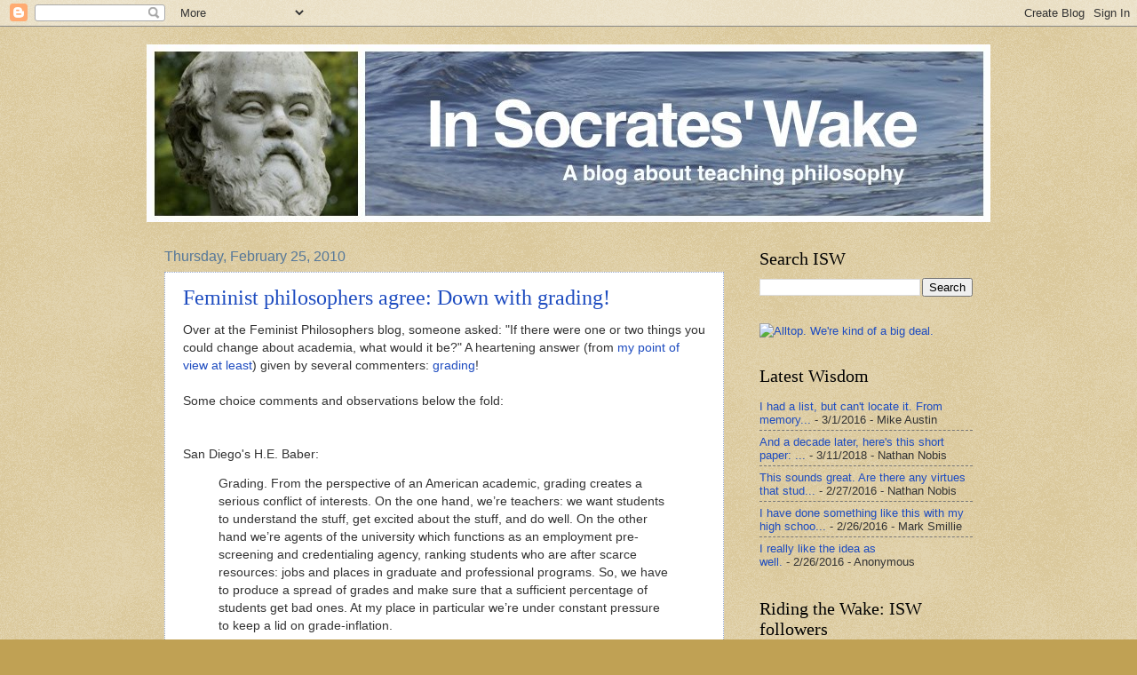

--- FILE ---
content_type: text/html; charset=UTF-8
request_url: https://insocrateswake.blogspot.com/2010/02/
body_size: 24625
content:
<!DOCTYPE html>
<html class='v2' dir='ltr' xmlns='http://www.w3.org/1999/xhtml' xmlns:b='http://www.google.com/2005/gml/b' xmlns:data='http://www.google.com/2005/gml/data' xmlns:expr='http://www.google.com/2005/gml/expr'>
<head>
<link href='https://www.blogger.com/static/v1/widgets/335934321-css_bundle_v2.css' rel='stylesheet' type='text/css'/>
<meta content='IE=EmulateIE7' http-equiv='X-UA-Compatible'/>
<meta content='width=1100' name='viewport'/>
<meta content='text/html; charset=UTF-8' http-equiv='Content-Type'/>
<meta content='blogger' name='generator'/>
<link href='https://insocrateswake.blogspot.com/favicon.ico' rel='icon' type='image/x-icon'/>
<link href='http://insocrateswake.blogspot.com/2010/02/' rel='canonical'/>
<link rel="alternate" type="application/atom+xml" title="In Socrates&#39; Wake - Atom" href="https://insocrateswake.blogspot.com/feeds/posts/default" />
<link rel="alternate" type="application/rss+xml" title="In Socrates&#39; Wake - RSS" href="https://insocrateswake.blogspot.com/feeds/posts/default?alt=rss" />
<link rel="service.post" type="application/atom+xml" title="In Socrates&#39; Wake - Atom" href="https://draft.blogger.com/feeds/8070355695530434450/posts/default" />
<!--Can't find substitution for tag [blog.ieCssRetrofitLinks]-->
<meta content='http://insocrateswake.blogspot.com/2010/02/' property='og:url'/>
<meta content='In Socrates&#39; Wake' property='og:title'/>
<meta content='A philosophy teaching blog' property='og:description'/>
<title>In Socrates' Wake: February 2010</title>
<style id='page-skin-1' type='text/css'><!--
/*
-----------------------------------------------
Blogger Template Style
Name:     Watermark
Designer: Josh Peterson
URL:      www.noaesthetic.com
----------------------------------------------- */
/* Variable definitions
====================
<Variable name="keycolor" description="Main Color" type="color" default="#c0a154"/>
<Group description="Page Text" selector="body">
<Variable name="body.font" description="Font" type="font"
default="normal normal 14px Arial, Tahoma, Helvetica, FreeSans, sans-serif"/>
<Variable name="body.text.color" description="Text Color" type="color" default="#333333"/>
</Group>
<Group description="Backgrounds" selector=".main-inner">
<Variable name="body.background.color" description="Outer Background" type="color" default="#c0a154"/>
<Variable name="footer.background.color" description="Footer Background" type="color" default="transparent"/>
</Group>
<Group description="Links" selector=".main-inner">
<Variable name="link.color" description="Link Color" type="color" default="#cc3300"/>
<Variable name="link.visited.color" description="Visited Color" type="color" default="#993322"/>
<Variable name="link.hover.color" description="Hover Color" type="color" default="#ff3300"/>
</Group>
<Group description="Blog Title" selector=".header h1">
<Variable name="header.font" description="Title Font" type="font"
default="normal normal 60px Georgia, Utopia, 'Palatino Linotype', Palatino, serif"/>
<Variable name="header.text.color" description="Title Color" type="color" default="#ffffff" />
</Group>
<Group description="Blog Description" selector=".header .description">
<Variable name="description.text.color" description="Description Color" type="color"
default="#997755" />
</Group>
<Group description="Tabs Text" selector=".tabs-inner .widget li a">
<Variable name="tabs.font" description="Font" type="font"
default="normal normal 20px Georgia, Utopia, 'Palatino Linotype', Palatino, serif"/>
<Variable name="tabs.text.color" description="Text Color" type="color" default="#1e4cc0"/>
<Variable name="tabs.selected.text.color" description="Selected Color" type="color" default="#000000"/>
</Group>
<Group description="Tabs Background" selector=".tabs-outer .PageList">
<Variable name="tabs.background.color" description="Background Color" type="color" default="transparent"/>
<Variable name="tabs.separator.color" description="Separator Color" type="color" default="#c0a154"/>
</Group>
<Group description="Date Header" selector="h2.date-header">
<Variable name="date.font" description="Font" type="font"
default="normal normal 16px Arial, Tahoma, Helvetica, FreeSans, sans-serif"/>
<Variable name="date.text.color" description="Text Color" type="color" default="#997755"/>
</Group>
<Group description="Post" selector="h3.post-title, .comments h4">
<Variable name="post.title.font" description="Title Font" type="font"
default="normal normal 30px Georgia, Utopia, 'Palatino Linotype', Palatino, serif"/>
<Variable name="post.background.color" description="Background Color" type="color" default="transparent"/>
<Variable name="post.border.color" description="Border Color" type="color" default="#ccbb99" />
</Group>
<Group description="Post Footer" selector=".post-footer">
<Variable name="post.footer.text.color" description="Text Color" type="color" default="#997755"/>
</Group>
<Group description="Gadgets" selector="h2">
<Variable name="widget.title.font" description="Title Font" type="font"
default="normal normal 20px Georgia, Utopia, 'Palatino Linotype', Palatino, serif"/>
<Variable name="widget.title.text.color" description="Title Color" type="color" default="#000000"/>
<Variable name="widget.alternate.text.color" description="Alternate Color" type="color" default="#777777"/>
</Group>
<Group description="Footer" selector=".footer-inner">
<Variable name="footer.text.color" description="Text Color" type="color" default="#333333"/>
<Variable name="footer.widget.title.text.color" description="Gadget Title Color" type="color" default="#000000"/>
</Group>
<Group description="Footer Links" selector=".footer-inner">
<Variable name="footer.link.color" description="Link Color" type="color" default="#1e4cc0"/>
<Variable name="footer.link.visited.color" description="Visited Color" type="color" default="#228899"/>
<Variable name="footer.link.hover.color" description="Hover Color" type="color" default="#00cbff"/>
</Group>
<Variable name="body.background" description="Body Background" type="background"
color="#c0a154" default="$(color) url(http://www.blogblog.com/1kt/watermark/body_background_birds.png) repeat scroll top left"/>
<Variable name="body.background.overlay" description="Overlay Background" type="background" color="#c0a154"
default="transparent url(http://www.blogblog.com/1kt/watermark/body_overlay_birds.png) no-repeat scroll top right"/>
<Variable name="body.background.overlay.height" description="Overlay Background Height" type="length" default="121px"/>
<Variable name="tabs.background.inner" description="Tabs Background Inner" type="url" default="none"/>
<Variable name="tabs.background.outer" description="Tabs Background Outer" type="url" default="none"/>
<Variable name="tabs.border.size" description="Tabs Border Size" type="length" default="0"/>
<Variable name="tabs.shadow.spread" description="Tabs Shadow Spread" type="length" default="0"/>
<Variable name="main.padding.top" description="Main Padding Top" type="length" default="30px"/>
<Variable name="main.cap.height" description="Main Cap Height" type="length" default="0"/>
<Variable name="main.cap.image" description="Main Cap Image" type="url" default="none"/>
<Variable name="main.cap.overlay" description="Main Cap Overlay" type="url" default="none"/>
<Variable name="main.background" description="Main Background" type="background"
default="transparent none no-repeat scroll top left"/>
<Variable name="post.background.url" description="Post Background URL" type="url"
default="url(http://www.blogblog.com/1kt/watermark/post_background_birds.png)"/>
<Variable name="post.border.size" description="Post Border Size" type="length" default="1px"/>
<Variable name="post.border.style" description="Post Border Style" type="string" default="dotted"/>
<Variable name="post.shadow.spread" description="Post Shadow Spread" type="length" default="0"/>
<Variable name="footer.background" description="Footer Background" type="background"
color="transparent" default="$(color) url(http://www.blogblog.com/1kt/watermark/body_background_navigator.png) repeat scroll top left"/>
<Variable name="startSide" description="Side where text starts in blog language" type="automatic" default="left"/>
<Variable name="endSide" description="Side where text ends in blog language" type="automatic" default="right"/>
*/
/* Use this with templates/1ktemplate-*.html */
/* Content
----------------------------------------------- */
body {
font: normal normal 14px Arial, Tahoma, Helvetica, FreeSans, sans-serif;
color: #333333;
background: #c0a154 url(//www.blogblog.com/1kt/watermark/body_background_birds.png) repeat scroll top left;
}
html body .content-outer {
min-width: 0;
max-width: 100%;
width: 100%;
margin-top: 20px;
}
.content-outer {
font-size: 92%;
}
a:link {
text-decoration:none;
color: #1e4cc0;
}
a:visited {
text-decoration:none;
color: #228899;
}
a:hover {
text-decoration:underline;
color: #00cbff;
}
.body-fauxcolumns .cap-top {
margin-top: 30px;
background: transparent none no-repeat scroll center center;
height: 121px;
}
.content-inner {
padding: 0;
}
/* Header
----------------------------------------------- */
.header-inner .Header .titlewrapper,
.header-inner .Header .descriptionwrapper {
padding-left: 20px;
padding-right: 20px;
}
.Header h1 {
font: normal normal 60px Georgia, Utopia, 'Palatino Linotype', Palatino, serif;
color: #ffffff;
text-shadow: 2px 2px rgba(0, 0, 0, .1);
}
.Header h1 a {
color: #ffffff;
}
.Header .description {
font-size: 140%;
color: #557799;
}
/* Tabs
----------------------------------------------- */
.tabs-inner .section {
margin: 0 20px;
}
.tabs-inner .PageList, .tabs-inner .LinkList, .tabs-inner .Labels {
margin-left: -11px;
margin-right: -11px;
background-color: transparent;
border-top: 0 solid #ffffff;
border-bottom: 0 solid #ffffff;
-moz-box-shadow: 0 0 0 rgba(0, 0, 0, .3);
-webkit-box-shadow: 0 0 0 rgba(0, 0, 0, .3);
-goog-ms-box-shadow: 0 0 0 rgba(0, 0, 0, .3);
box-shadow: 0 0 0 rgba(0, 0, 0, .3);
}
.tabs-inner .PageList .widget-content,
.tabs-inner .LinkList .widget-content,
.tabs-inner .Labels .widget-content {
margin: -3px -11px;
background: transparent none  no-repeat scroll right;
}
.tabs-inner .widget ul {
padding: 2px 25px;
max-height: 34px;
background: transparent none no-repeat scroll left;
}
.tabs-inner .widget li {
border: none;
}
.tabs-inner .widget li a {
display: inline-block;
padding: .25em 1em;
font: normal normal 20px Georgia, Utopia, 'Palatino Linotype', Palatino, serif;
color: #1e4cc0;
border-right: 1px solid #c0a154;
}
.tabs-inner .widget li:first-child a {
border-left: 1px solid #c0a154;
}
.tabs-inner .widget li.selected a, .tabs-inner .widget li a:hover {
color: #000000;
}
/* Headings
----------------------------------------------- */
h2 {
font: normal normal 20px Georgia, Utopia, 'Palatino Linotype', Palatino, serif;
color: #000000;
margin: 0 0 .5em;
}
h2.date-header {
font: normal normal 16px Arial, Tahoma, Helvetica, FreeSans, sans-serif;
color: #557799;
}
/* Main
----------------------------------------------- */
.main-inner .column-center-inner,
.main-inner .column-left-inner,
.main-inner .column-right-inner {
padding: 0 5px;
}
.main-outer {
margin-top: 0;
background: transparent none no-repeat scroll top left;
}
.main-inner {
padding-top: 30px;
}
.main-cap-top {
position: relative;
}
.main-cap-top .cap-right {
position: absolute;
height: 0;
width: 100%;
bottom: 0;
background: transparent none repeat-x scroll bottom center;
}
.main-cap-top .cap-left {
position: absolute;
height: 245px;
width: 280px;
right: 0;
bottom: 0;
background: transparent none no-repeat scroll bottom left;
}
/* Posts
----------------------------------------------- */
.post-outer {
padding: 15px 20px;
margin: 0 0 25px;
background: #ffffff url(//www.blogblog.com/1kt/watermark/post_background_birds.png) repeat scroll top left;
_background-image: none;
border: dotted 1px #99aacc;
-moz-box-shadow: 0 0 0 rgba(0, 0, 0, .1);
-webkit-box-shadow: 0 0 0 rgba(0, 0, 0, .1);
-goog-ms-box-shadow: 0 0 0 rgba(0, 0, 0, .1);
box-shadow: 0 0 0 rgba(0, 0, 0, .1);
}
h3.post-title {
font: normal normal 24px Georgia, Utopia, 'Palatino Linotype', Palatino, serif;
margin: 0;
}
.comments h4 {
font: normal normal 24px Georgia, Utopia, 'Palatino Linotype', Palatino, serif;
margin: 1em 0 0;
}
.post-body {
font-size: 105%;
line-height: 1.5;
position: relative;
}
.post-header {
margin: 0 0 1em;
color: #557799;
}
.post-footer {
margin: 10px 0 0;
padding: 10px 0 0;
color: #557799;
border-top: dashed 1px #777777;
}
#blog-pager {
font-size: 140%
}
#comments .comment-author {
padding-top: 1.5em;
border-top: dashed 1px #777777;
background-position: 0 1.5em;
}
#comments .comment-author:first-child {
padding-top: 0;
border-top: none;
}
.avatar-image-container {
margin: .2em 0 0;
}
/* Widgets
----------------------------------------------- */
.widget ul, .widget #ArchiveList ul.flat {
padding: 0;
list-style: none;
}
.widget ul li, .widget #ArchiveList ul.flat li {
padding: .35em 0;
text-indent: 0;
border-top: dashed 1px #777777;
}
.widget ul li:first-child, .widget #ArchiveList ul.flat li:first-child {
border-top: none;
}
.widget .post-body ul {
list-style: disc;
}
.widget .post-body ul li {
border: none;
}
.widget .zippy {
color: #777777;
}
.post-body img, .post-body .tr-caption-container, .Profile img, .Image img,
.BlogList .item-thumbnail img {
padding: 5px;
background: #fff;
-moz-box-shadow: 1px 1px 5px rgba(0, 0, 0, .5);
-webkit-box-shadow: 1px 1px 5px rgba(0, 0, 0, .5);
-goog-ms-box-shadow: 1px 1px 5px rgba(0, 0, 0, .5);
box-shadow: 1px 1px 5px rgba(0, 0, 0, .5);
}
.post-body img, .post-body .tr-caption-container {
padding: 8px;
}
.post-body .tr-caption-container {
color: #333333;
}
.post-body .tr-caption-container img {
padding: 0;
background: transparent;
border: none;
-moz-box-shadow: 0 0 0 rgba(0, 0, 0, .1);
-webkit-box-shadow: 0 0 0 rgba(0, 0, 0, .1);
-goog-ms-box-shadow: 0 0 0 rgba(0, 0, 0, .1);
box-shadow: 0 0 0 rgba(0, 0, 0, .1);
}
/* Footer
----------------------------------------------- */
.footer-outer {
color:#99aacc;
background: transparent url(//www.blogblog.com/1kt/watermark/body_background_navigator.png) repeat scroll top left;
}
.footer-outer a {
color: #55ddff;
}
.footer-outer a:visited {
color: #32badd;
}
.footer-outer a:hover {
color: #77ddff;
}
.footer-outer .widget h2 {
color: #bbccee;
}

--></style>
<style id='template-skin-1' type='text/css'><!--
body {
min-width: 950px;
}
.content-outer, .content-fauxcolumn-outer, .region-inner {
min-width: 950px;
max-width: 950px;
_width: 950px;
}
.main-inner .columns {
padding-left: 0;
padding-right: 280px;
}
.main-inner .fauxcolumn-center-outer {
left: 0;
right: 280px;
/* IE6 does not respect left and right together */
_width: expression(this.parentNode.offsetWidth -
parseInt("0") -
parseInt("280px") + 'px');
}
.main-inner .fauxcolumn-left-outer {
width: 0;
}
.main-inner .fauxcolumn-right-outer {
width: 280px;
}
.main-inner .column-left-outer {
width: 0;
right: 100%;
margin-left: -0;
}
.main-inner .column-right-outer {
width: 280px;
margin-right: -280px;
}
#layout {
min-width: 0;
}
#layout .content-outer {
min-width: 0;
width: 800px;
}
#layout .region-inner {
min-width: 0;
width: auto;
}
--></style>
<link href='https://draft.blogger.com/dyn-css/authorization.css?targetBlogID=8070355695530434450&amp;zx=03221761-e31e-447a-89fc-be70cf08ac26' media='none' onload='if(media!=&#39;all&#39;)media=&#39;all&#39;' rel='stylesheet'/><noscript><link href='https://draft.blogger.com/dyn-css/authorization.css?targetBlogID=8070355695530434450&amp;zx=03221761-e31e-447a-89fc-be70cf08ac26' rel='stylesheet'/></noscript>
<meta name='google-adsense-platform-account' content='ca-host-pub-1556223355139109'/>
<meta name='google-adsense-platform-domain' content='blogspot.com'/>

</head>
<body class='loading'>
<div class='navbar section' id='navbar'><div class='widget Navbar' data-version='1' id='Navbar1'><script type="text/javascript">
    function setAttributeOnload(object, attribute, val) {
      if(window.addEventListener) {
        window.addEventListener('load',
          function(){ object[attribute] = val; }, false);
      } else {
        window.attachEvent('onload', function(){ object[attribute] = val; });
      }
    }
  </script>
<div id="navbar-iframe-container"></div>
<script type="text/javascript" src="https://apis.google.com/js/platform.js"></script>
<script type="text/javascript">
      gapi.load("gapi.iframes:gapi.iframes.style.bubble", function() {
        if (gapi.iframes && gapi.iframes.getContext) {
          gapi.iframes.getContext().openChild({
              url: 'https://draft.blogger.com/navbar/8070355695530434450?origin\x3dhttps://insocrateswake.blogspot.com',
              where: document.getElementById("navbar-iframe-container"),
              id: "navbar-iframe"
          });
        }
      });
    </script><script type="text/javascript">
(function() {
var script = document.createElement('script');
script.type = 'text/javascript';
script.src = '//pagead2.googlesyndication.com/pagead/js/google_top_exp.js';
var head = document.getElementsByTagName('head')[0];
if (head) {
head.appendChild(script);
}})();
</script>
</div></div>
<div class='body-fauxcolumns'>
<div class='fauxcolumn-outer body-fauxcolumn-outer'>
<div class='cap-top'>
<div class='cap-left'></div>
<div class='cap-right'></div>
</div>
<div class='fauxborder-left'>
<div class='fauxborder-right'></div>
<div class='fauxcolumn-inner'>
</div>
</div>
<div class='cap-bottom'>
<div class='cap-left'></div>
<div class='cap-right'></div>
</div>
</div>
</div>
<div class='content'>
<div class='content-fauxcolumns'>
<div class='fauxcolumn-outer content-fauxcolumn-outer'>
<div class='cap-top'>
<div class='cap-left'></div>
<div class='cap-right'></div>
</div>
<div class='fauxborder-left'>
<div class='fauxborder-right'></div>
<div class='fauxcolumn-inner'>
</div>
</div>
<div class='cap-bottom'>
<div class='cap-left'></div>
<div class='cap-right'></div>
</div>
</div>
</div>
<div class='content-outer'>
<div class='content-cap-top cap-top'>
<div class='cap-left'></div>
<div class='cap-right'></div>
</div>
<div class='fauxborder-left content-fauxborder-left'>
<div class='fauxborder-right content-fauxborder-right'></div>
<div class='content-inner'>
<header>
<div class='header-outer'>
<div class='header-cap-top cap-top'>
<div class='cap-left'></div>
<div class='cap-right'></div>
</div>
<div class='fauxborder-left header-fauxborder-left'>
<div class='fauxborder-right header-fauxborder-right'></div>
<div class='region-inner header-inner'>
<div class='header section' id='header'><div class='widget Header' data-version='1' id='Header1'>
<div id='header-inner'>
<a href='https://insocrateswake.blogspot.com/' style='display: block'>
<img alt='In Socrates&#39; Wake' height='200px; ' id='Header1_headerimg' src='https://blogger.googleusercontent.com/img/b/R29vZ2xl/AVvXsEiY98RPSmPxDq0bru5S60aN64ikvJGYquP1bjDmvp6d37q9a-8LopAZ1fmTIvtSIH5B48ja-yroCsLUlATO8T9GJR3BsvFkMyEfOMeeFwygUwubIxS9zmaCDfA4qNfYxsqNtGUkTg9ECnk/s1600/garden_candidate_white.jpeg' style='display: block' width='950px; '/>
</a>
</div>
</div></div>
</div>
</div>
<div class='header-cap-bottom cap-bottom'>
<div class='cap-left'></div>
<div class='cap-right'></div>
</div>
</div>
</header>
<div class='tabs-outer'>
<div class='tabs-cap-top cap-top'>
<div class='cap-left'></div>
<div class='cap-right'></div>
</div>
<div class='fauxborder-left tabs-fauxborder-left'>
<div class='fauxborder-right tabs-fauxborder-right'></div>
<div class='region-inner tabs-inner'>
<div class='tabs no-items section' id='crosscol'></div>
<div class='tabs no-items section' id='crosscol-overflow'></div>
</div>
</div>
<div class='tabs-cap-bottom cap-bottom'>
<div class='cap-left'></div>
<div class='cap-right'></div>
</div>
</div>
<div class='main-outer'>
<div class='main-cap-top cap-top'>
<div class='cap-left'></div>
<div class='cap-right'></div>
</div>
<div class='fauxborder-left main-fauxborder-left'>
<div class='fauxborder-right main-fauxborder-right'></div>
<div class='region-inner main-inner'>
<div class='columns fauxcolumns'>
<div class='fauxcolumn-outer fauxcolumn-center-outer'>
<div class='cap-top'>
<div class='cap-left'></div>
<div class='cap-right'></div>
</div>
<div class='fauxborder-left'>
<div class='fauxborder-right'></div>
<div class='fauxcolumn-inner'>
</div>
</div>
<div class='cap-bottom'>
<div class='cap-left'></div>
<div class='cap-right'></div>
</div>
</div>
<div class='fauxcolumn-outer fauxcolumn-left-outer'>
<div class='cap-top'>
<div class='cap-left'></div>
<div class='cap-right'></div>
</div>
<div class='fauxborder-left'>
<div class='fauxborder-right'></div>
<div class='fauxcolumn-inner'>
</div>
</div>
<div class='cap-bottom'>
<div class='cap-left'></div>
<div class='cap-right'></div>
</div>
</div>
<div class='fauxcolumn-outer fauxcolumn-right-outer'>
<div class='cap-top'>
<div class='cap-left'></div>
<div class='cap-right'></div>
</div>
<div class='fauxborder-left'>
<div class='fauxborder-right'></div>
<div class='fauxcolumn-inner'>
</div>
</div>
<div class='cap-bottom'>
<div class='cap-left'></div>
<div class='cap-right'></div>
</div>
</div>
<!-- corrects IE6 width calculation -->
<div class='columns-inner'>
<div class='column-center-outer'>
<div class='column-center-inner'>
<div class='main section' id='main'><div class='widget Blog' data-version='1' id='Blog1'>
<div class='blog-posts hfeed'>

          <div class="date-outer">
        
<h2 class='date-header'><span>Thursday, February 25, 2010</span></h2>

          <div class="date-posts">
        
<div class='post-outer'>
<div class='post hentry uncustomized-post-template' itemprop='blogPost' itemscope='itemscope' itemtype='http://schema.org/BlogPosting'>
<meta content='8070355695530434450' itemprop='blogId'/>
<meta content='2618272438743842730' itemprop='postId'/>
<a name='2618272438743842730'></a>
<h3 class='post-title entry-title' itemprop='name'>
<a href='https://insocrateswake.blogspot.com/2010/02/feminist-philosophers-agree-down-with.html'>Feminist philosophers agree: Down with grading!</a>
</h3>
<div class='post-header'>
<div class='post-header-line-1'></div>
</div>
<div class='post-body entry-content' id='post-body-2618272438743842730' itemprop='description articleBody'>
Over at the Feminist Philosophers blog, someone asked: "If there were one or two things you could change about academia, what  would it be?" A heartening answer (from <a href="http://insocrateswake.blogspot.com/2009/01/end-of-grading-let-revolution-begin.html">my point of view at least</a>) given by several commenters: <a href="http://feministphilosophers.wordpress.com/2010/02/20/what-would-you-change/#comments">grading</a>!<br /><br />Some choice comments and observations below the fold:<br /><br /><div class="fullpost"><br />San Diego's H.E. Baber:<br /><p></p><blockquote>Grading. From the perspective of an American academic, grading  creates a serious conflict of interests. On the one hand, we&#8217;re teachers: we want students to understand the  stuff, get excited about the stuff, and do well. On the other hand we&#8217;re  agents of the university which functions as an employment pre-screening  and credentialing agency, ranking students who are after scarce  resources: jobs and places in graduate and professional programs. So, we  have to produce a spread of grades and make sure that a sufficient  percentage of students get bad ones. At my place in particular we&#8217;re  under constant pressure to keep a lid on grade-inflation.</blockquote>Brandon:<p></p><p></p><blockquote>I teach at a community college, and the conflict between the aims of  education and of certification represented by grades is very acute here.  What is more, grading often obscures rather than conveys information  about student learning; from learning that Student A got an A in an  Intro course at one college and that Student B got an A in an Intro  course at another (or very often even at the same college, from  different instructors), and nothing more, one has learned nothing about  their education. You don&#8217;t know what they&#8217;ve learned, you don&#8217;t know how  they have been challenged, you don&#8217;t know the skills they&#8217;ve picked up.  The two grades are not commensurable, but we treat them as if they  were, and when we do, it&#8217;s just pseudo-information, pseudo-knowledge.</blockquote>Baber's remarks in particular struck a chord. It's frustrating to be playing roles with antithetical aims: the students' educational partner and the students' performance evaluator.<br /><p></p><p><br /></p><br /></div>
<div style='clear: both;'></div>
</div>
<div class='post-footer'>
<div class='post-footer-line post-footer-line-1'>
<span class='post-author vcard'>
Posted by
<span class='fn' itemprop='author' itemscope='itemscope' itemtype='http://schema.org/Person'>
<meta content='https://draft.blogger.com/profile/02012523929044363216' itemprop='url'/>
<a class='g-profile' href='https://draft.blogger.com/profile/02012523929044363216' rel='author' title='author profile'>
<span itemprop='name'>Michael Cholbi</span>
</a>
</span>
</span>
<span class='post-timestamp'>
at
<meta content='http://insocrateswake.blogspot.com/2010/02/feminist-philosophers-agree-down-with.html' itemprop='url'/>
<a class='timestamp-link' href='https://insocrateswake.blogspot.com/2010/02/feminist-philosophers-agree-down-with.html' rel='bookmark' title='permanent link'><abbr class='published' itemprop='datePublished' title='2010-02-25T18:35:00-08:00'>6:35&#8239;PM</abbr></a>
</span>
<span class='post-comment-link'>
<a class='comment-link' href='https://insocrateswake.blogspot.com/2010/02/feminist-philosophers-agree-down-with.html#comment-form' onclick=''>
9 comments:
  </a>
</span>
<span class='post-icons'>
<span class='item-action'>
<a href='https://draft.blogger.com/email-post/8070355695530434450/2618272438743842730' title='Email Post'>
<img alt='' class='icon-action' height='13' src='https://resources.blogblog.com/img/icon18_email.gif' width='18'/>
</a>
</span>
<span class='item-control blog-admin pid-1237940436'>
<a href='https://draft.blogger.com/post-edit.g?blogID=8070355695530434450&postID=2618272438743842730&from=pencil' title='Edit Post'>
<img alt='' class='icon-action' height='18' src='https://resources.blogblog.com/img/icon18_edit_allbkg.gif' width='18'/>
</a>
</span>
</span>
<div class='post-share-buttons goog-inline-block'>
<a class='goog-inline-block share-button sb-email' href='https://draft.blogger.com/share-post.g?blogID=8070355695530434450&postID=2618272438743842730&target=email' target='_blank' title='Email This'><span class='share-button-link-text'>Email This</span></a><a class='goog-inline-block share-button sb-blog' href='https://draft.blogger.com/share-post.g?blogID=8070355695530434450&postID=2618272438743842730&target=blog' onclick='window.open(this.href, "_blank", "height=270,width=475"); return false;' target='_blank' title='BlogThis!'><span class='share-button-link-text'>BlogThis!</span></a><a class='goog-inline-block share-button sb-twitter' href='https://draft.blogger.com/share-post.g?blogID=8070355695530434450&postID=2618272438743842730&target=twitter' target='_blank' title='Share to X'><span class='share-button-link-text'>Share to X</span></a><a class='goog-inline-block share-button sb-facebook' href='https://draft.blogger.com/share-post.g?blogID=8070355695530434450&postID=2618272438743842730&target=facebook' onclick='window.open(this.href, "_blank", "height=430,width=640"); return false;' target='_blank' title='Share to Facebook'><span class='share-button-link-text'>Share to Facebook</span></a><a class='goog-inline-block share-button sb-pinterest' href='https://draft.blogger.com/share-post.g?blogID=8070355695530434450&postID=2618272438743842730&target=pinterest' target='_blank' title='Share to Pinterest'><span class='share-button-link-text'>Share to Pinterest</span></a>
</div>
</div>
<div class='post-footer-line post-footer-line-2'>
<span class='post-labels'>
Labels:
<a href='https://insocrateswake.blogspot.com/search/label/feminism' rel='tag'>feminism</a>,
<a href='https://insocrateswake.blogspot.com/search/label/grades%20and%20grading' rel='tag'>grades and grading</a>,
<a href='https://insocrateswake.blogspot.com/search/label/Michael%20Cholbi%27s%20posts' rel='tag'>Michael Cholbi&#39;s posts</a>
</span>
</div>
<div class='post-footer-line post-footer-line-3'>
<span class='post-location'>
</span>
</div>
</div>
</div>
</div>
<div class='post-outer'>
<div class='post hentry uncustomized-post-template' itemprop='blogPost' itemscope='itemscope' itemtype='http://schema.org/BlogPosting'>
<meta content='8070355695530434450' itemprop='blogId'/>
<meta content='4881235784929419398' itemprop='postId'/>
<a name='4881235784929419398'></a>
<h3 class='post-title entry-title' itemprop='name'>
<a href='https://insocrateswake.blogspot.com/2010/02/on-teaching-statements.html'>On Teaching Statements</a>
</h3>
<div class='post-header'>
<div class='post-header-line-1'></div>
</div>
<div class='post-body entry-content' id='post-body-4881235784929419398' itemprop='description articleBody'>
Most philosophy instructors have had to produce a teaching statement at one point, either in the attempt to get a job or receive promotion/tenure. Professor Kevin Haggerty, at the University of Alberta, claims that <a href="http://chronicle.com/article/Teaching-Statements-Are-Bunk/64152/?sid=oh&amp;utm_source=oh&amp;utm_medium=en">"Teaching Statements are Bunk."<br />
</a><br />
<div class="fullpost">Haggerty says,<br />
<blockquote>The first suspicion that there is something insincere about teaching statements derives from the fact that almost every author professes to love teaching. Cumulatively, this pandemic of instructional ardor strikes a dissonant note when compared with the routine activities of academics, many of whom spend an inordinate amount of energy trying to secure release time from teaching. That is, when they're not complaining about the petty hassles of coordinating teaching assistants, dealing with "grade grubbers," writing reference letters for undergraduates they could barely identify in a police lineup, evaluating essays, ordering textbooks, completing copyright permission forms, revising syllabi, learning the latest instructional software, and worrying about the time all of that takes away from other academic pursuits. Such grumblings dominate the hallway conversations of most faculty members I know.</blockquote><blockquote>...This, then, is a plea for greater specificity in reflections on the techniques and tactics used in teaching. I have learned almost nothing useful from the smattering of statements that I have read, but my students and I have benefited enormously from pragmatic lessons that colleagues have passed along about how they coordinate assignments over the course of a term, train teaching assistants, craft course outlines, remember students' names, and organize online resources.</blockquote>Haggerty argues that we should be concrete when constructing teaching statements, rather than speaking in general and nearly universally-expressed abstractions. I think he's right in many ways, but then the crafting of a teaching statement is nearly useless, and perhaps irrational to require, of a job applicant with limited teaching experience (say, a freshly-minted PhD). On second thought, it might be quite reasonable to require such a statement from a new PhD, because it may be more difficult to give concrete and pragmatic lessons learned about teaching rather than the standard general claims about "instilling a love for philosophy in my students," "not teaching them <i>what </i>to think, but <i>how </i>to think," "showing students the relevance of philosophy," and other such statements contained within the standard teaching statement.<br />
</div>
<div style='clear: both;'></div>
</div>
<div class='post-footer'>
<div class='post-footer-line post-footer-line-1'>
<span class='post-author vcard'>
Posted by
<span class='fn' itemprop='author' itemscope='itemscope' itemtype='http://schema.org/Person'>
<meta content='https://draft.blogger.com/profile/02489700864050607425' itemprop='url'/>
<a class='g-profile' href='https://draft.blogger.com/profile/02489700864050607425' rel='author' title='author profile'>
<span itemprop='name'>Mike Austin</span>
</a>
</span>
</span>
<span class='post-timestamp'>
at
<meta content='http://insocrateswake.blogspot.com/2010/02/on-teaching-statements.html' itemprop='url'/>
<a class='timestamp-link' href='https://insocrateswake.blogspot.com/2010/02/on-teaching-statements.html' rel='bookmark' title='permanent link'><abbr class='published' itemprop='datePublished' title='2010-02-25T10:33:00-08:00'>10:33&#8239;AM</abbr></a>
</span>
<span class='post-comment-link'>
<a class='comment-link' href='https://insocrateswake.blogspot.com/2010/02/on-teaching-statements.html#comment-form' onclick=''>
2 comments:
  </a>
</span>
<span class='post-icons'>
<span class='item-action'>
<a href='https://draft.blogger.com/email-post/8070355695530434450/4881235784929419398' title='Email Post'>
<img alt='' class='icon-action' height='13' src='https://resources.blogblog.com/img/icon18_email.gif' width='18'/>
</a>
</span>
<span class='item-control blog-admin pid-1553855514'>
<a href='https://draft.blogger.com/post-edit.g?blogID=8070355695530434450&postID=4881235784929419398&from=pencil' title='Edit Post'>
<img alt='' class='icon-action' height='18' src='https://resources.blogblog.com/img/icon18_edit_allbkg.gif' width='18'/>
</a>
</span>
</span>
<div class='post-share-buttons goog-inline-block'>
<a class='goog-inline-block share-button sb-email' href='https://draft.blogger.com/share-post.g?blogID=8070355695530434450&postID=4881235784929419398&target=email' target='_blank' title='Email This'><span class='share-button-link-text'>Email This</span></a><a class='goog-inline-block share-button sb-blog' href='https://draft.blogger.com/share-post.g?blogID=8070355695530434450&postID=4881235784929419398&target=blog' onclick='window.open(this.href, "_blank", "height=270,width=475"); return false;' target='_blank' title='BlogThis!'><span class='share-button-link-text'>BlogThis!</span></a><a class='goog-inline-block share-button sb-twitter' href='https://draft.blogger.com/share-post.g?blogID=8070355695530434450&postID=4881235784929419398&target=twitter' target='_blank' title='Share to X'><span class='share-button-link-text'>Share to X</span></a><a class='goog-inline-block share-button sb-facebook' href='https://draft.blogger.com/share-post.g?blogID=8070355695530434450&postID=4881235784929419398&target=facebook' onclick='window.open(this.href, "_blank", "height=430,width=640"); return false;' target='_blank' title='Share to Facebook'><span class='share-button-link-text'>Share to Facebook</span></a><a class='goog-inline-block share-button sb-pinterest' href='https://draft.blogger.com/share-post.g?blogID=8070355695530434450&postID=4881235784929419398&target=pinterest' target='_blank' title='Share to Pinterest'><span class='share-button-link-text'>Share to Pinterest</span></a>
</div>
</div>
<div class='post-footer-line post-footer-line-2'>
<span class='post-labels'>
Labels:
<a href='https://insocrateswake.blogspot.com/search/label/job%20market' rel='tag'>job market</a>,
<a href='https://insocrateswake.blogspot.com/search/label/teaching-related%20literature' rel='tag'>teaching-related literature</a>
</span>
</div>
<div class='post-footer-line post-footer-line-3'>
<span class='post-location'>
</span>
</div>
</div>
</div>
</div>

          </div></div>
        

          <div class="date-outer">
        
<h2 class='date-header'><span>Tuesday, February 23, 2010</span></h2>

          <div class="date-posts">
        
<div class='post-outer'>
<div class='post hentry uncustomized-post-template' itemprop='blogPost' itemscope='itemscope' itemtype='http://schema.org/BlogPosting'>
<meta content='8070355695530434450' itemprop='blogId'/>
<meta content='1280596899069571678' itemprop='postId'/>
<a name='1280596899069571678'></a>
<h3 class='post-title entry-title' itemprop='name'>
<a href='https://insocrateswake.blogspot.com/2010/02/mildly-discreditable-day-job.html'>"A mildly discreditable day job"</a>
</h3>
<div class='post-header'>
<div class='post-header-line-1'></div>
</div>
<div class='post-body entry-content' id='post-body-1280596899069571678' itemprop='description articleBody'>
Cambridge philosopher Raymond Geuss on the profession of teaching philosophy:<br />    <p><span class="fancy-letter ltr-i"></span></p><blockquote><p><span class="fancy-letter ltr-i">I</span> have what I have always  held to be a mildly discreditable day job, that of teaching philosophy  at a university. I take it to be discreditable because about 85 percent  of my time and energy is devoted to training aspiring young members of  the commercial, administrative or governmental elite in the glib  manipulation of words, theories and arguments. I thereby help to turn  out the pliable, efficient, self-satisfied cadres that our economic and  political system uses to produce the ideological carapace which protects  it against criticism and change. I take my job to be only mildly  discreditable, partly because I don&#8217;t think, finally, that this realm of  words is in most cases much more than an epiphenomenon secreted by  power relations which would otherwise express themselves with even  greater and more dramatic directness. Partly, too, because 10 percent of  the job is an open area within which it is possible that some of these  young people might become minimally reflective about the world they live  in and their place in it; in the best of cases they might come to be  able and willing to work for some minimal mitigation of the cruder  excesses of the pervading system of oppression under which we live. The  remaining 5 percent of my job, by the way, what I would call the actual  &#8220;philosophical&#8221; part, is almost invisible from the outside, totally  unclassifiable in any schema known to me&#8212;and quantitatively, in any  case, so insignificant that it can more or less be ignored.</p> So the experience I have of my everyday work environment is of a  conformist, claustrophobic and repressive verbal universe, a penitential  domain of reason-mongering in which hyperactivity in detail&#8212;the  endlessly repeated shouts of &#8220;why,&#8221; the rebuttals, calls for &#8220;evidence,&#8221;  qualifications and quibbles&#8212;stands in stark contrast to the immobility  and self-referentiality of the structure as a whole.<br /></blockquote><br />Read, react, discuss?
<div style='clear: both;'></div>
</div>
<div class='post-footer'>
<div class='post-footer-line post-footer-line-1'>
<span class='post-author vcard'>
Posted by
<span class='fn' itemprop='author' itemscope='itemscope' itemtype='http://schema.org/Person'>
<meta content='https://draft.blogger.com/profile/02012523929044363216' itemprop='url'/>
<a class='g-profile' href='https://draft.blogger.com/profile/02012523929044363216' rel='author' title='author profile'>
<span itemprop='name'>Michael Cholbi</span>
</a>
</span>
</span>
<span class='post-timestamp'>
at
<meta content='http://insocrateswake.blogspot.com/2010/02/mildly-discreditable-day-job.html' itemprop='url'/>
<a class='timestamp-link' href='https://insocrateswake.blogspot.com/2010/02/mildly-discreditable-day-job.html' rel='bookmark' title='permanent link'><abbr class='published' itemprop='datePublished' title='2010-02-23T10:34:00-08:00'>10:34&#8239;AM</abbr></a>
</span>
<span class='post-comment-link'>
<a class='comment-link' href='https://insocrateswake.blogspot.com/2010/02/mildly-discreditable-day-job.html#comment-form' onclick=''>
5 comments:
  </a>
</span>
<span class='post-icons'>
<span class='item-action'>
<a href='https://draft.blogger.com/email-post/8070355695530434450/1280596899069571678' title='Email Post'>
<img alt='' class='icon-action' height='13' src='https://resources.blogblog.com/img/icon18_email.gif' width='18'/>
</a>
</span>
<span class='item-control blog-admin pid-1237940436'>
<a href='https://draft.blogger.com/post-edit.g?blogID=8070355695530434450&postID=1280596899069571678&from=pencil' title='Edit Post'>
<img alt='' class='icon-action' height='18' src='https://resources.blogblog.com/img/icon18_edit_allbkg.gif' width='18'/>
</a>
</span>
</span>
<div class='post-share-buttons goog-inline-block'>
<a class='goog-inline-block share-button sb-email' href='https://draft.blogger.com/share-post.g?blogID=8070355695530434450&postID=1280596899069571678&target=email' target='_blank' title='Email This'><span class='share-button-link-text'>Email This</span></a><a class='goog-inline-block share-button sb-blog' href='https://draft.blogger.com/share-post.g?blogID=8070355695530434450&postID=1280596899069571678&target=blog' onclick='window.open(this.href, "_blank", "height=270,width=475"); return false;' target='_blank' title='BlogThis!'><span class='share-button-link-text'>BlogThis!</span></a><a class='goog-inline-block share-button sb-twitter' href='https://draft.blogger.com/share-post.g?blogID=8070355695530434450&postID=1280596899069571678&target=twitter' target='_blank' title='Share to X'><span class='share-button-link-text'>Share to X</span></a><a class='goog-inline-block share-button sb-facebook' href='https://draft.blogger.com/share-post.g?blogID=8070355695530434450&postID=1280596899069571678&target=facebook' onclick='window.open(this.href, "_blank", "height=430,width=640"); return false;' target='_blank' title='Share to Facebook'><span class='share-button-link-text'>Share to Facebook</span></a><a class='goog-inline-block share-button sb-pinterest' href='https://draft.blogger.com/share-post.g?blogID=8070355695530434450&postID=1280596899069571678&target=pinterest' target='_blank' title='Share to Pinterest'><span class='share-button-link-text'>Share to Pinterest</span></a>
</div>
</div>
<div class='post-footer-line post-footer-line-2'>
<span class='post-labels'>
Labels:
<a href='https://insocrateswake.blogspot.com/search/label/Michael%20Cholbi%27s%20posts' rel='tag'>Michael Cholbi&#39;s posts</a>,
<a href='https://insocrateswake.blogspot.com/search/label/the%20profession' rel='tag'>the profession</a>
</span>
</div>
<div class='post-footer-line post-footer-line-3'>
<span class='post-location'>
</span>
</div>
</div>
</div>
</div>

          </div></div>
        

          <div class="date-outer">
        
<h2 class='date-header'><span>Thursday, February 18, 2010</span></h2>

          <div class="date-posts">
        
<div class='post-outer'>
<div class='post hentry uncustomized-post-template' itemprop='blogPost' itemscope='itemscope' itemtype='http://schema.org/BlogPosting'>
<meta content='8070355695530434450' itemprop='blogId'/>
<meta content='2891730938148923487' itemprop='postId'/>
<a name='2891730938148923487'></a>
<h3 class='post-title entry-title' itemprop='name'>
<a href='https://insocrateswake.blogspot.com/2010/02/on-making-reading-unavoidable.html'>On making reading unavoidable</a>
</h3>
<div class='post-header'>
<div class='post-header-line-1'></div>
</div>
<div class='post-body entry-content' id='post-body-2891730938148923487' itemprop='description articleBody'>
<span style="font-style: italic;">Inside Higher Ed</span>'s Rob Weir usually offers  sage advice on all matters pedagogical. A few months back, <a href="http://www.insidehighered.com/advice/instant_mentor/weir16">Rob tackled an age old teaching problem: students who don't read</a>. Rob notes that there probably never <span style="font-style: italic;">was</span> a Golden Age of Student Literacy, a halcyon era when students would gladly forego doing the Charleston/hitting the drive-in/scoping out Facebook for the opportunity to read assigned academic material.<br /><br />The fact of the matter is that most students are not like us; they are not intrinsically motivated to read difficult or challenging academic texts. In my experience at least, students don't see that reading the material before class makes it possible to participate meaningfully in class discussion, readies one to write papers, etc. Students generally don't see a connection between reading and learning, or between reading and other academic tasks. (Or they see these connections, but just don't want to put in the effort.)<br /><br />Given this, Rob's motto strikes me as correct: <span style="font-style: italic;">If you want students to read, make it hard (or impossible) to avoid.</span><br /><br />Here are some of Rob's tips to make it reading unavoidable:<br /><br /><br /><div class="fullpost"><ul><li>"Assign appropriate material. Just because you found an 800-page specialty tome to be spellbinding doesn&#8217;t mean your students will. Don&#8217;t expect undergrads to get excited about most journal articles either; you&#8217;ll need to teach them how to approach such dense reading. Seek material that is appropriate for what students need to know &#8212; the more engagingly written and short, the better."</li><li>Craft frequent writing assignments to help ensure reading. (Rob also has some advice on to deal with grading a large volume of papers.)"</li><li>"Construct lectures and discussions in such a way that reading is a prerequisite for comprehension. One should <i>allude</i> to materials in the reading &#8212; if you don&#8217;t, expect complaints that you made students buy things you never used &#8212; but don&#8217;t waste class time with a point-by-point rehash of the assignment. I often clue students about what they need to pay close attention to in order to understand an upcoming lesson. In that lesson I entertain questions about the reading, but I seldom walk through it.In like fashion, write lectures around reading concepts and content, or spin them in a new direction, but don&#8217;t repeat what the readings say."</li><li>"If you give exams, make certain that parts of those exams are based on material that could only have been gotten from the reading."</li><li>"Research and reflection papers should definitely require student writers to grapple with assigned readings."</li></ul><br />Rob also mentions a technique I use: quizzes. I'm not a big fan of pop quizzes based on assigned readings. In many of my classes, I make available a short quiz each week via Blackboard. They usually have about six questions, most based on the assigned readings. Students can only take the quiz once, but I give them an hour to complete it. I've found that this approach does compel students to read <span style="font-style: italic;">eventually</span>. No, they still may not read between class sessions, and yes, many of them probably pick up their texts while they do the quiz in order to find the right answers. But I'm not so bothered by that. They end up having to read carefully, the quizzes reinforce their comprehension of the reading, and they get important cues on the sorts of things to read <span style="font-style: italic;">for</span>.<br /><br />Anyone have any other ideas to make reading unavoidable for students?<br /></div>
<div style='clear: both;'></div>
</div>
<div class='post-footer'>
<div class='post-footer-line post-footer-line-1'>
<span class='post-author vcard'>
Posted by
<span class='fn' itemprop='author' itemscope='itemscope' itemtype='http://schema.org/Person'>
<meta content='https://draft.blogger.com/profile/02012523929044363216' itemprop='url'/>
<a class='g-profile' href='https://draft.blogger.com/profile/02012523929044363216' rel='author' title='author profile'>
<span itemprop='name'>Michael Cholbi</span>
</a>
</span>
</span>
<span class='post-timestamp'>
at
<meta content='http://insocrateswake.blogspot.com/2010/02/on-making-reading-unavoidable.html' itemprop='url'/>
<a class='timestamp-link' href='https://insocrateswake.blogspot.com/2010/02/on-making-reading-unavoidable.html' rel='bookmark' title='permanent link'><abbr class='published' itemprop='datePublished' title='2010-02-18T09:16:00-08:00'>9:16&#8239;AM</abbr></a>
</span>
<span class='post-comment-link'>
<a class='comment-link' href='https://insocrateswake.blogspot.com/2010/02/on-making-reading-unavoidable.html#comment-form' onclick=''>
5 comments:
  </a>
</span>
<span class='post-icons'>
<span class='item-action'>
<a href='https://draft.blogger.com/email-post/8070355695530434450/2891730938148923487' title='Email Post'>
<img alt='' class='icon-action' height='13' src='https://resources.blogblog.com/img/icon18_email.gif' width='18'/>
</a>
</span>
<span class='item-control blog-admin pid-1237940436'>
<a href='https://draft.blogger.com/post-edit.g?blogID=8070355695530434450&postID=2891730938148923487&from=pencil' title='Edit Post'>
<img alt='' class='icon-action' height='18' src='https://resources.blogblog.com/img/icon18_edit_allbkg.gif' width='18'/>
</a>
</span>
</span>
<div class='post-share-buttons goog-inline-block'>
<a class='goog-inline-block share-button sb-email' href='https://draft.blogger.com/share-post.g?blogID=8070355695530434450&postID=2891730938148923487&target=email' target='_blank' title='Email This'><span class='share-button-link-text'>Email This</span></a><a class='goog-inline-block share-button sb-blog' href='https://draft.blogger.com/share-post.g?blogID=8070355695530434450&postID=2891730938148923487&target=blog' onclick='window.open(this.href, "_blank", "height=270,width=475"); return false;' target='_blank' title='BlogThis!'><span class='share-button-link-text'>BlogThis!</span></a><a class='goog-inline-block share-button sb-twitter' href='https://draft.blogger.com/share-post.g?blogID=8070355695530434450&postID=2891730938148923487&target=twitter' target='_blank' title='Share to X'><span class='share-button-link-text'>Share to X</span></a><a class='goog-inline-block share-button sb-facebook' href='https://draft.blogger.com/share-post.g?blogID=8070355695530434450&postID=2891730938148923487&target=facebook' onclick='window.open(this.href, "_blank", "height=430,width=640"); return false;' target='_blank' title='Share to Facebook'><span class='share-button-link-text'>Share to Facebook</span></a><a class='goog-inline-block share-button sb-pinterest' href='https://draft.blogger.com/share-post.g?blogID=8070355695530434450&postID=2891730938148923487&target=pinterest' target='_blank' title='Share to Pinterest'><span class='share-button-link-text'>Share to Pinterest</span></a>
</div>
</div>
<div class='post-footer-line post-footer-line-2'>
<span class='post-labels'>
Labels:
<a href='https://insocrateswake.blogspot.com/search/label/Michael%20Cholbi%27s%20posts' rel='tag'>Michael Cholbi&#39;s posts</a>,
<a href='https://insocrateswake.blogspot.com/search/label/reading' rel='tag'>reading</a>,
<a href='https://insocrateswake.blogspot.com/search/label/teaching%20methods' rel='tag'>teaching methods</a>
</span>
</div>
<div class='post-footer-line post-footer-line-3'>
<span class='post-location'>
</span>
</div>
</div>
</div>
</div>

          </div></div>
        

          <div class="date-outer">
        
<h2 class='date-header'><span>Monday, February 15, 2010</span></h2>

          <div class="date-posts">
        
<div class='post-outer'>
<div class='post hentry uncustomized-post-template' itemprop='blogPost' itemscope='itemscope' itemtype='http://schema.org/BlogPosting'>
<meta content='8070355695530434450' itemprop='blogId'/>
<meta content='2538350677817235267' itemprop='postId'/>
<a name='2538350677817235267'></a>
<h3 class='post-title entry-title' itemprop='name'>
<a href='https://insocrateswake.blogspot.com/2010/02/suggestions-for-helping-students-find.html'>Suggestions for Helping Students Find "Dialectic" Indicators?</a>
</h3>
<div class='post-header'>
<div class='post-header-line-1'></div>
</div>
<div class='post-body entry-content' id='post-body-2538350677817235267' itemprop='description articleBody'>
Hi, folks,<br /><br />One of my departmental colleagues recently expressed some frustration about his students' reading abilities, and I thought that it might be useful to air the source of his frustration here.  To paraphrase my colleague:  he finds that at all levels of his Philosophy courses, many students have a very difficult time either identifying or following the dialectic thread of an essay, article, book chapter, etc.  I have noticed this difficulty in most of my Philosophy courses, as well.<br /><br />There is already a challenge to get some students to recognize something <span style="font-style: italic;">as</span> an argument when they're reading a text.  Spending some time with those students on identifying indicator terms -- by which I mean, the words and phrases that indicate (likely) premises, intermediate conclusions, and main conclusions of arguments -- can help quite a bit.  However, there is a second, probably larger challenge, and this is the one that my colleague was talking about:  even when students can recognize <span style="font-style: italic;">that</span> an argument is being presented, they often have real trouble recognizing what the author is <span style="font-style: italic;">doing</span> with that argument in the context in which it appears.<br /><br />For example -- you might ask your students:  <span style="font-style: italic;">What seems to be the author's relationship to this argument in this section?  Is the author setting it out "simply" to present it, without either endorsing it or criticizing it?  Is the author setting it out so that, one paragraph later, they can begin to criticize it or to present someone else's criticism of it?  Is the author presenting it and endorsing its conclusion, but not all of its premises?</span>  And so on.  (I don't mean to suggest that those possibilities are mutually exclusive, of course.)  In my experience -- and in my colleague's experience -- students overwhelmingly treat arguments that the author discusses as ones that the author is endorsing; the results for their understanding of what they read are easily predictable.  I have sometimes assigned "guided reading questions" to accompany the assignments, in which I ask, e.g., ""What seems to be the author's relationship to this argument, and how can you tell?"  But even when I've thereby alerted them to the need to ask that sort of meta-level question as they're doing the readings, I find that many students still struggle to figure out how to do it.<br /><br />(Assuming that I've described it correctly,) Is this a challenge that others of you regularly face in your courses?  What are some of your favorite ways to meet that challenge?
<div style='clear: both;'></div>
</div>
<div class='post-footer'>
<div class='post-footer-line post-footer-line-1'>
<span class='post-author vcard'>
Posted by
<span class='fn' itemprop='author' itemscope='itemscope' itemtype='http://schema.org/Person'>
<meta content='https://draft.blogger.com/profile/13615463743461037098' itemprop='url'/>
<a class='g-profile' href='https://draft.blogger.com/profile/13615463743461037098' rel='author' title='author profile'>
<span itemprop='name'>Vance Ricks</span>
</a>
</span>
</span>
<span class='post-timestamp'>
at
<meta content='http://insocrateswake.blogspot.com/2010/02/suggestions-for-helping-students-find.html' itemprop='url'/>
<a class='timestamp-link' href='https://insocrateswake.blogspot.com/2010/02/suggestions-for-helping-students-find.html' rel='bookmark' title='permanent link'><abbr class='published' itemprop='datePublished' title='2010-02-15T07:06:00-08:00'>7:06&#8239;AM</abbr></a>
</span>
<span class='post-comment-link'>
<a class='comment-link' href='https://insocrateswake.blogspot.com/2010/02/suggestions-for-helping-students-find.html#comment-form' onclick=''>
7 comments:
  </a>
</span>
<span class='post-icons'>
<span class='item-action'>
<a href='https://draft.blogger.com/email-post/8070355695530434450/2538350677817235267' title='Email Post'>
<img alt='' class='icon-action' height='13' src='https://resources.blogblog.com/img/icon18_email.gif' width='18'/>
</a>
</span>
<span class='item-control blog-admin pid-2008247208'>
<a href='https://draft.blogger.com/post-edit.g?blogID=8070355695530434450&postID=2538350677817235267&from=pencil' title='Edit Post'>
<img alt='' class='icon-action' height='18' src='https://resources.blogblog.com/img/icon18_edit_allbkg.gif' width='18'/>
</a>
</span>
</span>
<div class='post-share-buttons goog-inline-block'>
<a class='goog-inline-block share-button sb-email' href='https://draft.blogger.com/share-post.g?blogID=8070355695530434450&postID=2538350677817235267&target=email' target='_blank' title='Email This'><span class='share-button-link-text'>Email This</span></a><a class='goog-inline-block share-button sb-blog' href='https://draft.blogger.com/share-post.g?blogID=8070355695530434450&postID=2538350677817235267&target=blog' onclick='window.open(this.href, "_blank", "height=270,width=475"); return false;' target='_blank' title='BlogThis!'><span class='share-button-link-text'>BlogThis!</span></a><a class='goog-inline-block share-button sb-twitter' href='https://draft.blogger.com/share-post.g?blogID=8070355695530434450&postID=2538350677817235267&target=twitter' target='_blank' title='Share to X'><span class='share-button-link-text'>Share to X</span></a><a class='goog-inline-block share-button sb-facebook' href='https://draft.blogger.com/share-post.g?blogID=8070355695530434450&postID=2538350677817235267&target=facebook' onclick='window.open(this.href, "_blank", "height=430,width=640"); return false;' target='_blank' title='Share to Facebook'><span class='share-button-link-text'>Share to Facebook</span></a><a class='goog-inline-block share-button sb-pinterest' href='https://draft.blogger.com/share-post.g?blogID=8070355695530434450&postID=2538350677817235267&target=pinterest' target='_blank' title='Share to Pinterest'><span class='share-button-link-text'>Share to Pinterest</span></a>
</div>
</div>
<div class='post-footer-line post-footer-line-2'>
<span class='post-labels'>
Labels:
<a href='https://insocrateswake.blogspot.com/search/label/reading' rel='tag'>reading</a>,
<a href='https://insocrateswake.blogspot.com/search/label/teaching%20methods' rel='tag'>teaching methods</a>,
<a href='https://insocrateswake.blogspot.com/search/label/Vance%20Ricks%27s%20posts' rel='tag'>Vance Ricks&#39;s posts</a>
</span>
</div>
<div class='post-footer-line post-footer-line-3'>
<span class='post-location'>
</span>
</div>
</div>
</div>
</div>

          </div></div>
        

          <div class="date-outer">
        
<h2 class='date-header'><span>Wednesday, February 10, 2010</span></h2>

          <div class="date-posts">
        
<div class='post-outer'>
<div class='post hentry uncustomized-post-template' itemprop='blogPost' itemscope='itemscope' itemtype='http://schema.org/BlogPosting'>
<meta content='8070355695530434450' itemprop='blogId'/>
<meta content='5164486917380937683' itemprop='postId'/>
<a name='5164486917380937683'></a>
<h3 class='post-title entry-title' itemprop='name'>
<a href='https://insocrateswake.blogspot.com/2010/02/myth-of-life-of-mind.html'>The Myth of the "Life of the Mind"</a>
</h3>
<div class='post-header'>
<div class='post-header-line-1'></div>
</div>
<div class='post-body entry-content' id='post-body-5164486917380937683' itemprop='description articleBody'>
Thomas Benton at the Chronicle of Higher Education has written a thought provoking piece on the culture of humanities graduate schools and its resistance to bridging the gap between being practical and living the "<a href="http://chronicle.com/article/The-Big-Lie-About-the-Life-of/63937/">life of the mind</a>".  Is it disconcerting that humanities graduate schools often neglect giving practical advise to their students regarding the difficulties inherent in getting a humanities teaching post?  What are the responsibilities of professors/advisors?  Is the professor/student paradigm in place at most institutions antiquarian?  What if anything can/should be done?
<div style='clear: both;'></div>
</div>
<div class='post-footer'>
<div class='post-footer-line post-footer-line-1'>
<span class='post-author vcard'>
Posted by
<span class='fn' itemprop='author' itemscope='itemscope' itemtype='http://schema.org/Person'>
<meta content='https://draft.blogger.com/profile/02225028769766490373' itemprop='url'/>
<a class='g-profile' href='https://draft.blogger.com/profile/02225028769766490373' rel='author' title='author profile'>
<span itemprop='name'>Jason M. Nicholson</span>
</a>
</span>
</span>
<span class='post-timestamp'>
at
<meta content='http://insocrateswake.blogspot.com/2010/02/myth-of-life-of-mind.html' itemprop='url'/>
<a class='timestamp-link' href='https://insocrateswake.blogspot.com/2010/02/myth-of-life-of-mind.html' rel='bookmark' title='permanent link'><abbr class='published' itemprop='datePublished' title='2010-02-10T08:25:00-08:00'>8:25&#8239;AM</abbr></a>
</span>
<span class='post-comment-link'>
<a class='comment-link' href='https://insocrateswake.blogspot.com/2010/02/myth-of-life-of-mind.html#comment-form' onclick=''>
1 comment:
  </a>
</span>
<span class='post-icons'>
<span class='item-action'>
<a href='https://draft.blogger.com/email-post/8070355695530434450/5164486917380937683' title='Email Post'>
<img alt='' class='icon-action' height='13' src='https://resources.blogblog.com/img/icon18_email.gif' width='18'/>
</a>
</span>
<span class='item-control blog-admin pid-1014095612'>
<a href='https://draft.blogger.com/post-edit.g?blogID=8070355695530434450&postID=5164486917380937683&from=pencil' title='Edit Post'>
<img alt='' class='icon-action' height='18' src='https://resources.blogblog.com/img/icon18_edit_allbkg.gif' width='18'/>
</a>
</span>
</span>
<div class='post-share-buttons goog-inline-block'>
<a class='goog-inline-block share-button sb-email' href='https://draft.blogger.com/share-post.g?blogID=8070355695530434450&postID=5164486917380937683&target=email' target='_blank' title='Email This'><span class='share-button-link-text'>Email This</span></a><a class='goog-inline-block share-button sb-blog' href='https://draft.blogger.com/share-post.g?blogID=8070355695530434450&postID=5164486917380937683&target=blog' onclick='window.open(this.href, "_blank", "height=270,width=475"); return false;' target='_blank' title='BlogThis!'><span class='share-button-link-text'>BlogThis!</span></a><a class='goog-inline-block share-button sb-twitter' href='https://draft.blogger.com/share-post.g?blogID=8070355695530434450&postID=5164486917380937683&target=twitter' target='_blank' title='Share to X'><span class='share-button-link-text'>Share to X</span></a><a class='goog-inline-block share-button sb-facebook' href='https://draft.blogger.com/share-post.g?blogID=8070355695530434450&postID=5164486917380937683&target=facebook' onclick='window.open(this.href, "_blank", "height=430,width=640"); return false;' target='_blank' title='Share to Facebook'><span class='share-button-link-text'>Share to Facebook</span></a><a class='goog-inline-block share-button sb-pinterest' href='https://draft.blogger.com/share-post.g?blogID=8070355695530434450&postID=5164486917380937683&target=pinterest' target='_blank' title='Share to Pinterest'><span class='share-button-link-text'>Share to Pinterest</span></a>
</div>
</div>
<div class='post-footer-line post-footer-line-2'>
<span class='post-labels'>
Labels:
<a href='https://insocrateswake.blogspot.com/search/label/grad%20school' rel='tag'>grad school</a>,
<a href='https://insocrateswake.blogspot.com/search/label/Jason%20M.%20Nicholson%27s%20Posts' rel='tag'>Jason M. Nicholson&#39;s Posts</a>,
<a href='https://insocrateswake.blogspot.com/search/label/job%20market' rel='tag'>job market</a>,
<a href='https://insocrateswake.blogspot.com/search/label/teaching-related%20literature' rel='tag'>teaching-related literature</a>,
<a href='https://insocrateswake.blogspot.com/search/label/the%20profession' rel='tag'>the profession</a>
</span>
</div>
<div class='post-footer-line post-footer-line-3'>
<span class='post-location'>
</span>
</div>
</div>
</div>
</div>

          </div></div>
        

          <div class="date-outer">
        
<h2 class='date-header'><span>Tuesday, February 9, 2010</span></h2>

          <div class="date-posts">
        
<div class='post-outer'>
<div class='post hentry uncustomized-post-template' itemprop='blogPost' itemscope='itemscope' itemtype='http://schema.org/BlogPosting'>
<meta content='8070355695530434450' itemprop='blogId'/>
<meta content='7840861882345536118' itemprop='postId'/>
<a name='7840861882345536118'></a>
<h3 class='post-title entry-title' itemprop='name'>
<a href='https://insocrateswake.blogspot.com/2010/02/student-evaluations-in-long-run.html'>Student evaluations &#8212; in the long run</a>
</h3>
<div class='post-header'>
<div class='post-header-line-1'></div>
</div>
<div class='post-body entry-content' id='post-body-7840861882345536118' itemprop='description articleBody'>
Following up on <a href="http://insocrateswake.blogspot.com/2010/01/evaluating-your-teaching-evaluations.html">our recent discussion of how to evaluate your own teaching evaluations</a>, Tom Deans at <span style="font-style: italic;">Inside Higher Ed</span> describes some of <a href="http://www.insidehighered.com/views/2010/02/04/deans">his efforts to get more "longitudinal feedback"</a> on his teaching &#8212; feedback on a longer time horizon than simply the end-of-term evaluations most of our institutions rely on.<br /><br /><div class="fullpost"><br />Deans, who teachers English, outlines his "small experiment with long-delayed course assessments, surveys that ask students to reflect on the classes that they have taken a year or two or three earlier."<br /><br /><blockquote style="font-style: italic;">I've been considering such evaluations ever since I went through the tenure [process] a second time: the first was at a liberal arts college, the second two years later when I moved to a research university. Both institutions valued teaching but took markedly different approaches to student course evaluations. The research university relied almost exclusively on the summary scores of bubble-sheet course evaluations, while the liberal arts college didn't even allow candidates to include end-of-semester forms in tenure files. Instead they contacted former students, including alumni, and asked them to write letters. ...But how to get that kind of longitudinal feedback at a big, public university?</blockquote><br />Deans then wrote a six-question survey on SurveyMonkey and e-mailed a link to the survey to students from courses he had taught one year ago and three years ago. I was surprised by the rate of return Deans got: 60 percent, not makedly worse than I sometimes get for my regular end-of-term evaluations. As Deans puts it, he was interested  "to know what stuck -- which readings (if any) continued to rattle around in their heads, whether all the drafting and revising we did proved relevant (or not) to their writing in other courses, and how the service experience shaped (or didn't) any future community engagement." I won't go into the details of the results Deans got, but suffice to say that he got a powerful picture of which assignments and readings made an impact and which didn't.<br /><br />Deans' efforts are laudable, and they raise an issue I've long thought about: the <span style="font-weight: bold;">timing</span> of student evaluations. Why should we suppose that students are best situated to evaluate their learning experiences <span style="font-style: italic;">immediately</span> after they take place (or in some cases, as they are still taking place)?<br /><br /> I understand that<a href="http://www.ferris.edu/HTMLS/academics/center/Teaching_and_Learning_Tips/Research%20on%20Students%27%20Evalution%20of%20Faculty%20Teaching/EvalTeachEffec.htm"> the proximity of student evaluations to the final exam in particular</a> tends to influence how students evaluate the course, but beyond this, I wonder if various situational factors lead students to evaluate their own learning experiences in distorted ways. The student who, at the end of term, is laboring under a ton of deadlines is probably going to say that course workload is too heavy. The student who came into the course afraid of essay writing who got an A on the most recent assignment is more likely to say positive things about such assignments. And so on. This isn't to say that situational factors might not also influence students evaluating a course a year or two after it took place, but I would speculate that hindsight, while not 20/20, is still clearer than students' immediate perception of their learning experiences. (I'm reminded of that message on a car's side mirrors: "Objects in mirror are closer than they appear.")<br /><br />Think of it this way: We're asking students to evaluate their learning experiences.  Just after those learning experiences occur, it's likely that their evaluations will be shaped by their memories of the <span style="font-style: italic;">experiences</span>. As time passes (and students have more information about themselves as learners, their needs, etc.), the particulars of the experiences will recede and the <span style="font-style: italic;">learning</span> may come to the fore. Or so I would hypothesize.<br /><br />So I find myself very tempted to follow Deans and create my own instruments for gathering longitudinal feedback.  Are others similarly tempted? Should we expect this feedback to be more insightful, accurate, and useful than the feedback gathered as courses reach their conclusions?<br /></div>
<div style='clear: both;'></div>
</div>
<div class='post-footer'>
<div class='post-footer-line post-footer-line-1'>
<span class='post-author vcard'>
Posted by
<span class='fn' itemprop='author' itemscope='itemscope' itemtype='http://schema.org/Person'>
<meta content='https://draft.blogger.com/profile/02012523929044363216' itemprop='url'/>
<a class='g-profile' href='https://draft.blogger.com/profile/02012523929044363216' rel='author' title='author profile'>
<span itemprop='name'>Michael Cholbi</span>
</a>
</span>
</span>
<span class='post-timestamp'>
at
<meta content='http://insocrateswake.blogspot.com/2010/02/student-evaluations-in-long-run.html' itemprop='url'/>
<a class='timestamp-link' href='https://insocrateswake.blogspot.com/2010/02/student-evaluations-in-long-run.html' rel='bookmark' title='permanent link'><abbr class='published' itemprop='datePublished' title='2010-02-09T08:34:00-08:00'>8:34&#8239;AM</abbr></a>
</span>
<span class='post-comment-link'>
<a class='comment-link' href='https://insocrateswake.blogspot.com/2010/02/student-evaluations-in-long-run.html#comment-form' onclick=''>
1 comment:
  </a>
</span>
<span class='post-icons'>
<span class='item-action'>
<a href='https://draft.blogger.com/email-post/8070355695530434450/7840861882345536118' title='Email Post'>
<img alt='' class='icon-action' height='13' src='https://resources.blogblog.com/img/icon18_email.gif' width='18'/>
</a>
</span>
<span class='item-control blog-admin pid-1237940436'>
<a href='https://draft.blogger.com/post-edit.g?blogID=8070355695530434450&postID=7840861882345536118&from=pencil' title='Edit Post'>
<img alt='' class='icon-action' height='18' src='https://resources.blogblog.com/img/icon18_edit_allbkg.gif' width='18'/>
</a>
</span>
</span>
<div class='post-share-buttons goog-inline-block'>
<a class='goog-inline-block share-button sb-email' href='https://draft.blogger.com/share-post.g?blogID=8070355695530434450&postID=7840861882345536118&target=email' target='_blank' title='Email This'><span class='share-button-link-text'>Email This</span></a><a class='goog-inline-block share-button sb-blog' href='https://draft.blogger.com/share-post.g?blogID=8070355695530434450&postID=7840861882345536118&target=blog' onclick='window.open(this.href, "_blank", "height=270,width=475"); return false;' target='_blank' title='BlogThis!'><span class='share-button-link-text'>BlogThis!</span></a><a class='goog-inline-block share-button sb-twitter' href='https://draft.blogger.com/share-post.g?blogID=8070355695530434450&postID=7840861882345536118&target=twitter' target='_blank' title='Share to X'><span class='share-button-link-text'>Share to X</span></a><a class='goog-inline-block share-button sb-facebook' href='https://draft.blogger.com/share-post.g?blogID=8070355695530434450&postID=7840861882345536118&target=facebook' onclick='window.open(this.href, "_blank", "height=430,width=640"); return false;' target='_blank' title='Share to Facebook'><span class='share-button-link-text'>Share to Facebook</span></a><a class='goog-inline-block share-button sb-pinterest' href='https://draft.blogger.com/share-post.g?blogID=8070355695530434450&postID=7840861882345536118&target=pinterest' target='_blank' title='Share to Pinterest'><span class='share-button-link-text'>Share to Pinterest</span></a>
</div>
</div>
<div class='post-footer-line post-footer-line-2'>
<span class='post-labels'>
Labels:
<a href='https://insocrateswake.blogspot.com/search/label/evaluating%20teaching%20performance' rel='tag'>evaluating teaching performance</a>,
<a href='https://insocrateswake.blogspot.com/search/label/Michael%20Cholbi%27s%20posts' rel='tag'>Michael Cholbi&#39;s posts</a>,
<a href='https://insocrateswake.blogspot.com/search/label/teaching-related%20literature' rel='tag'>teaching-related literature</a>
</span>
</div>
<div class='post-footer-line post-footer-line-3'>
<span class='post-location'>
</span>
</div>
</div>
</div>
</div>

          </div></div>
        

          <div class="date-outer">
        
<h2 class='date-header'><span>Tuesday, February 2, 2010</span></h2>

          <div class="date-posts">
        
<div class='post-outer'>
<div class='post hentry uncustomized-post-template' itemprop='blogPost' itemscope='itemscope' itemtype='http://schema.org/BlogPosting'>
<meta content='8070355695530434450' itemprop='blogId'/>
<meta content='3948639671959465003' itemprop='postId'/>
<a name='3948639671959465003'></a>
<h3 class='post-title entry-title' itemprop='name'>
<a href='https://insocrateswake.blogspot.com/2010/02/students-on-what-frustrates-them.html'>Students on what frustrates them</a>
</h3>
<div class='post-header'>
<div class='post-header-line-1'></div>
</div>
<div class='post-body entry-content' id='post-body-3948639671959465003' itemprop='description articleBody'>
A <a href="http://www.csupomona.edu/%7Efacultycenter/cpp3/FacultyCenter/weeklyTeachingNotes.html">teaching note</a> from the faculty center on my campus describes some recent studies about what students find to be the most frustrating instructor behaviors.  The results from one student survey are below the fold. Anyone surprised by these results? What can we learn from them?:<br /><br /><div class="fullpost"><br /><br /><p></p><blockquote style="font-style: italic;"><p>An extensive study received about 1700 responses from 250 students concerning annoying instructor behavior (Kearney, Plax, Hays, &amp; Ivy, 1991). The researchers coded the responses into 28 categories, which can further be categorized into about five major classes of problem behavior: </p>   <p>&#8226;  a variety of disorganized behaviors </p>   <p>&#8226;  lack of feedback on student work </p>   <p>&#8226;  poorly designed coursework or unprofessional content delivery </p>   <p>&#8226;  disrespect towards students, including unfairness, discourtesy, or even abusive behavior </p>   <p>&#8226;  professional misconduct, including not keeping up with the field</p><p>Other, newer, studies pretty much concur with the 1991 study. Disorganization is the most disruptive behavior on the part of an instructor, and can take a few different forms: </p>      <p>&#8226;  Giving rambling or incoherent lectures</p><p>&#8226;  Changing due dates </p>   <p>&#8226;  Losing student materials </p>   <p>&#8226;  Lack of awareness about issues outside class that affect students </p>   <p>Other researchers took a positive tack, asking students about helpful instructor behaviors: &#8220;giving lectures that are clear and well-organized&#8221; was the top helpful behavior no matter how students were sorted (by major, sex, year in program, achievement level). </p>   <p>Other helpful behaviors included: </p>   <p>&#8226;  Helping students prepare for exams by giving review sessions </p>   <p>&#8226;  Providing prompt feedback on student work </p>   <p>&#8226;  Collecting and responding to student feedback about the class </p>   <p>&#8226;  Providing examples of excellent work </p>   <p>Number 10 on the top 10 helpful list was &#8220;Having group discussion activities in class.&#8221; (Oh well, at least it made the top 10.) </p>   <p>These results are actually quite heartening, because the top problems (or helpful behaviors) are closely related to student learning. Organization and clarity are the top factors impacting student learning. Rapport and stimulation of interest are important but not as important as organization and clarity (Feldman, 1998). Students <em>like </em> rapport and stimulation of interest, of course, but it does not affect their learning to the extent that clear, organized coursework does.<br /></p><p><br /></p><p><br /></p><p><br /></p><p><br /></p></blockquote><p></p><br /></div>
<div style='clear: both;'></div>
</div>
<div class='post-footer'>
<div class='post-footer-line post-footer-line-1'>
<span class='post-author vcard'>
Posted by
<span class='fn' itemprop='author' itemscope='itemscope' itemtype='http://schema.org/Person'>
<meta content='https://draft.blogger.com/profile/02012523929044363216' itemprop='url'/>
<a class='g-profile' href='https://draft.blogger.com/profile/02012523929044363216' rel='author' title='author profile'>
<span itemprop='name'>Michael Cholbi</span>
</a>
</span>
</span>
<span class='post-timestamp'>
at
<meta content='http://insocrateswake.blogspot.com/2010/02/students-on-what-frustrates-them.html' itemprop='url'/>
<a class='timestamp-link' href='https://insocrateswake.blogspot.com/2010/02/students-on-what-frustrates-them.html' rel='bookmark' title='permanent link'><abbr class='published' itemprop='datePublished' title='2010-02-02T11:36:00-08:00'>11:36&#8239;AM</abbr></a>
</span>
<span class='post-comment-link'>
<a class='comment-link' href='https://insocrateswake.blogspot.com/2010/02/students-on-what-frustrates-them.html#comment-form' onclick=''>
3 comments:
  </a>
</span>
<span class='post-icons'>
<span class='item-action'>
<a href='https://draft.blogger.com/email-post/8070355695530434450/3948639671959465003' title='Email Post'>
<img alt='' class='icon-action' height='13' src='https://resources.blogblog.com/img/icon18_email.gif' width='18'/>
</a>
</span>
<span class='item-control blog-admin pid-1237940436'>
<a href='https://draft.blogger.com/post-edit.g?blogID=8070355695530434450&postID=3948639671959465003&from=pencil' title='Edit Post'>
<img alt='' class='icon-action' height='18' src='https://resources.blogblog.com/img/icon18_edit_allbkg.gif' width='18'/>
</a>
</span>
</span>
<div class='post-share-buttons goog-inline-block'>
<a class='goog-inline-block share-button sb-email' href='https://draft.blogger.com/share-post.g?blogID=8070355695530434450&postID=3948639671959465003&target=email' target='_blank' title='Email This'><span class='share-button-link-text'>Email This</span></a><a class='goog-inline-block share-button sb-blog' href='https://draft.blogger.com/share-post.g?blogID=8070355695530434450&postID=3948639671959465003&target=blog' onclick='window.open(this.href, "_blank", "height=270,width=475"); return false;' target='_blank' title='BlogThis!'><span class='share-button-link-text'>BlogThis!</span></a><a class='goog-inline-block share-button sb-twitter' href='https://draft.blogger.com/share-post.g?blogID=8070355695530434450&postID=3948639671959465003&target=twitter' target='_blank' title='Share to X'><span class='share-button-link-text'>Share to X</span></a><a class='goog-inline-block share-button sb-facebook' href='https://draft.blogger.com/share-post.g?blogID=8070355695530434450&postID=3948639671959465003&target=facebook' onclick='window.open(this.href, "_blank", "height=430,width=640"); return false;' target='_blank' title='Share to Facebook'><span class='share-button-link-text'>Share to Facebook</span></a><a class='goog-inline-block share-button sb-pinterest' href='https://draft.blogger.com/share-post.g?blogID=8070355695530434450&postID=3948639671959465003&target=pinterest' target='_blank' title='Share to Pinterest'><span class='share-button-link-text'>Share to Pinterest</span></a>
</div>
</div>
<div class='post-footer-line post-footer-line-2'>
<span class='post-labels'>
Labels:
<a href='https://insocrateswake.blogspot.com/search/label/Michael%20Cholbi%27s%20posts' rel='tag'>Michael Cholbi&#39;s posts</a>,
<a href='https://insocrateswake.blogspot.com/search/label/student%20attitudes' rel='tag'>student attitudes</a>,
<a href='https://insocrateswake.blogspot.com/search/label/teaching%20methods' rel='tag'>teaching methods</a>
</span>
</div>
<div class='post-footer-line post-footer-line-3'>
<span class='post-location'>
</span>
</div>
</div>
</div>
</div>

        </div></div>
      
</div>
<div class='blog-pager' id='blog-pager'>
<span id='blog-pager-newer-link'>
<a class='blog-pager-newer-link' href='https://insocrateswake.blogspot.com/search?updated-max=2010-04-06T09:33:00-07:00&amp;max-results=7&amp;reverse-paginate=true' id='Blog1_blog-pager-newer-link' title='Newer Posts'>Newer Posts</a>
</span>
<span id='blog-pager-older-link'>
<a class='blog-pager-older-link' href='https://insocrateswake.blogspot.com/search?updated-max=2010-02-02T11:36:00-08:00&amp;max-results=7' id='Blog1_blog-pager-older-link' title='Older Posts'>Older Posts</a>
</span>
<a class='home-link' href='https://insocrateswake.blogspot.com/'>Home</a>
</div>
<div class='clear'></div>
<div class='blog-feeds'>
<div class='feed-links'>
Subscribe to:
<a class='feed-link' href='https://insocrateswake.blogspot.com/feeds/posts/default' target='_blank' type='application/atom+xml'>Comments (Atom)</a>
</div>
</div>
</div></div>
</div>
</div>
<div class='column-left-outer'>
<div class='column-left-inner'>
<aside>
</aside>
</div>
</div>
<div class='column-right-outer'>
<div class='column-right-inner'>
<aside>
<div class='sidebar section' id='sidebar-right-1'><div class='widget BlogSearch' data-version='1' id='BlogSearch1'>
<h2 class='title'>Search ISW</h2>
<div class='widget-content'>
<div id='BlogSearch1_form'>
<form action='https://insocrateswake.blogspot.com/search' class='gsc-search-box' target='_top'>
<table cellpadding='0' cellspacing='0' class='gsc-search-box'>
<tbody>
<tr>
<td class='gsc-input'>
<input autocomplete='off' class='gsc-input' name='q' size='10' title='search' type='text' value=''/>
</td>
<td class='gsc-search-button'>
<input class='gsc-search-button' title='search' type='submit' value='Search'/>
</td>
</tr>
</tbody>
</table>
</form>
</div>
</div>
<div class='clear'></div>
</div><div class='widget Text' data-version='1' id='Text1'>
<div class='widget-content'>
<a href="http://alltop.com/"><img src="https://lh3.googleusercontent.com/blogger_img_proxy/AEn0k_tBt9ocwhZ7n60MfrmlHX7eFkL9GubIZV94VOEyBinci_XkvGt55SwCyZ31seIZ9Yj1763j2pYAHZC7o0lI2YfcR97owntTXtIRPDf4FWqmHnvAHVebpnAb=s0-d" width="170" height="30" alt="Alltop. We&#39;re kind of a big deal."></a>
</div>
<div class='clear'></div>
</div><div class='widget Feed' data-version='1' id='Feed1'>
<h2>Latest Wisdom</h2>
<div class='widget-content' id='Feed1_feedItemListDisplay'>
<span style='filter: alpha(25); opacity: 0.25;'>
<a href='http://insocrateswake.blogspot.com/feeds/comments/default/'>Loading...</a>
</span>
</div>
<div class='clear'></div>
</div><div class='widget Followers' data-version='1' id='Followers1'>
<h2 class='title'>Riding the Wake: ISW followers</h2>
<div class='widget-content'>
<div id='Followers1-wrapper'>
<div style='margin-right:2px;'>
<div><script type="text/javascript" src="https://apis.google.com/js/platform.js"></script>
<div id="followers-iframe-container"></div>
<script type="text/javascript">
    window.followersIframe = null;
    function followersIframeOpen(url) {
      gapi.load("gapi.iframes", function() {
        if (gapi.iframes && gapi.iframes.getContext) {
          window.followersIframe = gapi.iframes.getContext().openChild({
            url: url,
            where: document.getElementById("followers-iframe-container"),
            messageHandlersFilter: gapi.iframes.CROSS_ORIGIN_IFRAMES_FILTER,
            messageHandlers: {
              '_ready': function(obj) {
                window.followersIframe.getIframeEl().height = obj.height;
              },
              'reset': function() {
                window.followersIframe.close();
                followersIframeOpen("https://draft.blogger.com/followers/frame/8070355695530434450?colors\x3dCgt0cmFuc3BhcmVudBILdHJhbnNwYXJlbnQaByMzMzMzMzMiByMxZTRjYzAqC3RyYW5zcGFyZW50MgcjMDAwMDAwOgcjMzMzMzMzQgcjMWU0Y2MwSgcjNzc3Nzc3UgcjMWU0Y2MwWgt0cmFuc3BhcmVudA%3D%3D\x26pageSize\x3d21\x26hl\x3den\x26origin\x3dhttps://insocrateswake.blogspot.com");
              },
              'open': function(url) {
                window.followersIframe.close();
                followersIframeOpen(url);
              }
            }
          });
        }
      });
    }
    followersIframeOpen("https://draft.blogger.com/followers/frame/8070355695530434450?colors\x3dCgt0cmFuc3BhcmVudBILdHJhbnNwYXJlbnQaByMzMzMzMzMiByMxZTRjYzAqC3RyYW5zcGFyZW50MgcjMDAwMDAwOgcjMzMzMzMzQgcjMWU0Y2MwSgcjNzc3Nzc3UgcjMWU0Y2MwWgt0cmFuc3BhcmVudA%3D%3D\x26pageSize\x3d21\x26hl\x3den\x26origin\x3dhttps://insocrateswake.blogspot.com");
  </script></div>
</div>
</div>
<div class='clear'></div>
</div>
</div><div class='widget HTML' data-version='1' id='HTML1'>
<h2 class='title'>Subscribe: RSS</h2>
<div class='widget-content'>
<a href="http://feeds.feedburner.com/blogspot/qNdd" rel="alternate" title="Subscribe to my feed" type="application/rss+xml"><img alt="" style="border:0" src="https://lh3.googleusercontent.com/blogger_img_proxy/AEn0k_ttWh0sZ4nRra4x8fFTC8NyWSE5O4-mTKH3f1ylLXL5jt08KZXfEdyHKRVn23wzZSxMPmbfOK2kAD512jSy_Ce8Ksayen8Y_ntpe8bPnHPCpV8nNxtreRGg1OrFpw=s0-d"></a>
</div>
<div class='clear'></div>
</div><div class='widget HTML' data-version='1' id='HTML2'>
<h2 class='title'>Subscribe via email</h2>
<div class='widget-content'>
<form action="http://www.feedburner.com/fb/a/emailverify" style="border:1px solid #ccc;padding:3px;text-align:center;" target="popupwindow" method="post" onsubmit="window.open('http://www.feedburner.com', 'popupwindow', 'scrollbars=yes,width=550,height=520');return true"><p>Enter your email address:</p><p><input style="width:140px" name="email" type="text"/></p><input value="http://feeds.feedburner.com/~e?ffid=1025655" name="url" type="hidden"/><input value="In Socrates' Wake" name="title" type="hidden"/><input value="en_US" name="loc" type="hidden"/><input value="Subscribe" type="submit"/><p>Delivered by <a href="http://www.feedburner.com" target="_blank">FeedBurner</a></p></form>
</div>
<div class='clear'></div>
</div><div class='widget Label' data-version='1' id='Label1'>
<h2>ISW Labels</h2>
<div class='widget-content cloud-label-widget-content'>
<span class='label-size label-size-2'>
<a dir='ltr' href='https://insocrateswake.blogspot.com/search/label/academic%20freedom'>academic freedom</a>
</span>
<span class='label-size label-size-3'>
<a dir='ltr' href='https://insocrateswake.blogspot.com/search/label/Academically%20Adrift'>Academically Adrift</a>
</span>
<span class='label-size label-size-3'>
<a dir='ltr' href='https://insocrateswake.blogspot.com/search/label/Adam%20Potthast%27s%20Posts'>Adam Potthast&#39;s Posts</a>
</span>
<span class='label-size label-size-2'>
<a dir='ltr' href='https://insocrateswake.blogspot.com/search/label/advice%20to%20students'>advice to students</a>
</span>
<span class='label-size label-size-2'>
<a dir='ltr' href='https://insocrateswake.blogspot.com/search/label/advising'>advising</a>
</span>
<span class='label-size label-size-1'>
<a dir='ltr' href='https://insocrateswake.blogspot.com/search/label/American%20Association%20of%20Philosophy%20Teachers'>American Association of Philosophy Teachers</a>
</span>
<span class='label-size label-size-2'>
<a dir='ltr' href='https://insocrateswake.blogspot.com/search/label/ancient%20greek%20philosophy'>ancient greek philosophy</a>
</span>
<span class='label-size label-size-3'>
<a dir='ltr' href='https://insocrateswake.blogspot.com/search/label/Assessment'>Assessment</a>
</span>
<span class='label-size label-size-3'>
<a dir='ltr' href='https://insocrateswake.blogspot.com/search/label/Becko%20Copenhaver%27s%20posts'>Becko Copenhaver&#39;s posts</a>
</span>
<span class='label-size label-size-1'>
<a dir='ltr' href='https://insocrateswake.blogspot.com/search/label/bioethics'>bioethics</a>
</span>
<span class='label-size label-size-1'>
<a dir='ltr' href='https://insocrateswake.blogspot.com/search/label/business%20ethics'>business ethics</a>
</span>
<span class='label-size label-size-3'>
<a dir='ltr' href='https://insocrateswake.blogspot.com/search/label/Chris%20Panza%27s%20posts'>Chris Panza&#39;s posts</a>
</span>
<span class='label-size label-size-1'>
<a dir='ltr' href='https://insocrateswake.blogspot.com/search/label/class%20size'>class size</a>
</span>
<span class='label-size label-size-3'>
<a dir='ltr' href='https://insocrateswake.blogspot.com/search/label/conferences'>conferences</a>
</span>
<span class='label-size label-size-3'>
<a dir='ltr' href='https://insocrateswake.blogspot.com/search/label/course%20design'>course design</a>
</span>
<span class='label-size label-size-1'>
<a dir='ltr' href='https://insocrateswake.blogspot.com/search/label/critical%20theory'>critical theory</a>
</span>
<span class='label-size label-size-2'>
<a dir='ltr' href='https://insocrateswake.blogspot.com/search/label/David%20Hunter%27s%20posts'>David Hunter&#39;s posts</a>
</span>
<span class='label-size label-size-3'>
<a dir='ltr' href='https://insocrateswake.blogspot.com/search/label/discussion'>discussion</a>
</span>
<span class='label-size label-size-3'>
<a dir='ltr' href='https://insocrateswake.blogspot.com/search/label/evaluating%20teaching%20performance'>evaluating teaching performance</a>
</span>
<span class='label-size label-size-4'>
<a dir='ltr' href='https://insocrateswake.blogspot.com/search/label/events%20and%20opportunities'>events and opportunities</a>
</span>
<span class='label-size label-size-3'>
<a dir='ltr' href='https://insocrateswake.blogspot.com/search/label/exams'>exams</a>
</span>
<span class='label-size label-size-2'>
<a dir='ltr' href='https://insocrateswake.blogspot.com/search/label/feminism'>feminism</a>
</span>
<span class='label-size label-size-3'>
<a dir='ltr' href='https://insocrateswake.blogspot.com/search/label/future%20of%20humanities'>future of humanities</a>
</span>
<span class='label-size label-size-2'>
<a dir='ltr' href='https://insocrateswake.blogspot.com/search/label/gender%20in%20philosophy'>gender in philosophy</a>
</span>
<span class='label-size label-size-3'>
<a dir='ltr' href='https://insocrateswake.blogspot.com/search/label/General'>General</a>
</span>
<span class='label-size label-size-2'>
<a dir='ltr' href='https://insocrateswake.blogspot.com/search/label/grad%20school'>grad school</a>
</span>
<span class='label-size label-size-3'>
<a dir='ltr' href='https://insocrateswake.blogspot.com/search/label/grades%20and%20grading'>grades and grading</a>
</span>
<span class='label-size label-size-1'>
<a dir='ltr' href='https://insocrateswake.blogspot.com/search/label/grading'>grading</a>
</span>
<span class='label-size label-size-2'>
<a dir='ltr' href='https://insocrateswake.blogspot.com/search/label/group%20work'>group work</a>
</span>
<span class='label-size label-size-1'>
<a dir='ltr' href='https://insocrateswake.blogspot.com/search/label/guest%20posts'>guest posts</a>
</span>
<span class='label-size label-size-2'>
<a dir='ltr' href='https://insocrateswake.blogspot.com/search/label/Harry%20Brighouse%27s%20posts'>Harry Brighouse&#39;s posts</a>
</span>
<span class='label-size label-size-2'>
<a dir='ltr' href='https://insocrateswake.blogspot.com/search/label/Higgins%27%20Good%20Life%20of%20Teaching'>Higgins&#39; Good Life of Teaching</a>
</span>
<span class='label-size label-size-2'>
<a dir='ltr' href='https://insocrateswake.blogspot.com/search/label/humor'>humor</a>
</span>
<span class='label-size label-size-3'>
<a dir='ltr' href='https://insocrateswake.blogspot.com/search/label/Intro'>Intro</a>
</span>
<span class='label-size label-size-3'>
<a dir='ltr' href='https://insocrateswake.blogspot.com/search/label/ISW%20news'>ISW news</a>
</span>
<span class='label-size label-size-2'>
<a dir='ltr' href='https://insocrateswake.blogspot.com/search/label/Jason%20M.%20Nicholson%27s%20Posts'>Jason M. Nicholson&#39;s Posts</a>
</span>
<span class='label-size label-size-3'>
<a dir='ltr' href='https://insocrateswake.blogspot.com/search/label/Jennifer%20Morton%27s%20Posts'>Jennifer Morton&#39;s Posts</a>
</span>
<span class='label-size label-size-1'>
<a dir='ltr' href='https://insocrateswake.blogspot.com/search/label/Jim%20Spence%27s%20posts'>Jim Spence&#39;s posts</a>
</span>
<span class='label-size label-size-2'>
<a dir='ltr' href='https://insocrateswake.blogspot.com/search/label/job%20market'>job market</a>
</span>
<span class='label-size label-size-3'>
<a dir='ltr' href='https://insocrateswake.blogspot.com/search/label/John%20Alexander%27s%20posts'>John Alexander&#39;s posts</a>
</span>
<span class='label-size label-size-3'>
<a dir='ltr' href='https://insocrateswake.blogspot.com/search/label/Lang%27s%20On%20Course'>Lang&#39;s On Course</a>
</span>
<span class='label-size label-size-3'>
<a dir='ltr' href='https://insocrateswake.blogspot.com/search/label/lecturing'>lecturing</a>
</span>
<span class='label-size label-size-2'>
<a dir='ltr' href='https://insocrateswake.blogspot.com/search/label/logic'>logic</a>
</span>
<span class='label-size label-size-2'>
<a dir='ltr' href='https://insocrateswake.blogspot.com/search/label/Majors'>Majors</a>
</span>
<span class='label-size label-size-5'>
<a dir='ltr' href='https://insocrateswake.blogspot.com/search/label/Michael%20Cholbi%27s%20posts'>Michael Cholbi&#39;s posts</a>
</span>
<span class='label-size label-size-3'>
<a dir='ltr' href='https://insocrateswake.blogspot.com/search/label/Mike%20Austin%27s%20posts'>Mike Austin&#39;s posts</a>
</span>
<span class='label-size label-size-2'>
<a dir='ltr' href='https://insocrateswake.blogspot.com/search/label/modelling'>modelling</a>
</span>
<span class='label-size label-size-3'>
<a dir='ltr' href='https://insocrateswake.blogspot.com/search/label/Nathan%20Nobis%27s%20posts'>Nathan Nobis&#39;s posts</a>
</span>
<span class='label-size label-size-3'>
<a dir='ltr' href='https://insocrateswake.blogspot.com/search/label/Nussbaum%27s%20Not%20for%20Profit'>Nussbaum&#39;s Not for Profit</a>
</span>
<span class='label-size label-size-1'>
<a dir='ltr' href='https://insocrateswake.blogspot.com/search/label/office%20hours'>office hours</a>
</span>
<span class='label-size label-size-1'>
<a dir='ltr' href='https://insocrateswake.blogspot.com/search/label/opportunities'>opportunities</a>
</span>
<span class='label-size label-size-2'>
<a dir='ltr' href='https://insocrateswake.blogspot.com/search/label/philosophy%20of%20religion'>philosophy of religion</a>
</span>
<span class='label-size label-size-1'>
<a dir='ltr' href='https://insocrateswake.blogspot.com/search/label/philosophy%20of%20science'>philosophy of science</a>
</span>
<span class='label-size label-size-2'>
<a dir='ltr' href='https://insocrateswake.blogspot.com/search/label/plagiarism'>plagiarism</a>
</span>
<span class='label-size label-size-2'>
<a dir='ltr' href='https://insocrateswake.blogspot.com/search/label/practical%20value%20of%20philosophy'>practical value of philosophy</a>
</span>
<span class='label-size label-size-2'>
<a dir='ltr' href='https://insocrateswake.blogspot.com/search/label/pre-college%20philosophy'>pre-college philosophy</a>
</span>
<span class='label-size label-size-3'>
<a dir='ltr' href='https://insocrateswake.blogspot.com/search/label/Quotable%20Teacher'>Quotable Teacher</a>
</span>
<span class='label-size label-size-2'>
<a dir='ltr' href='https://insocrateswake.blogspot.com/search/label/race'>race</a>
</span>
<span class='label-size label-size-3'>
<a dir='ltr' href='https://insocrateswake.blogspot.com/search/label/reading'>reading</a>
</span>
<span class='label-size label-size-1'>
<a dir='ltr' href='https://insocrateswake.blogspot.com/search/label/religion'>religion</a>
</span>
<span class='label-size label-size-1'>
<a dir='ltr' href='https://insocrateswake.blogspot.com/search/label/rubric'>rubric</a>
</span>
<span class='label-size label-size-3'>
<a dir='ltr' href='https://insocrateswake.blogspot.com/search/label/science%20of%20learning'>science of learning</a>
</span>
<span class='label-size label-size-2'>
<a dir='ltr' href='https://insocrateswake.blogspot.com/search/label/service-learning'>service-learning</a>
</span>
<span class='label-size label-size-4'>
<a dir='ltr' href='https://insocrateswake.blogspot.com/search/label/student%20attitudes'>student attitudes</a>
</span>
<span class='label-size label-size-3'>
<a dir='ltr' href='https://insocrateswake.blogspot.com/search/label/student%20writing'>student writing</a>
</span>
<span class='label-size label-size-2'>
<a dir='ltr' href='https://insocrateswake.blogspot.com/search/label/studying'>studying</a>
</span>
<span class='label-size label-size-1'>
<a dir='ltr' href='https://insocrateswake.blogspot.com/search/label/syllabi'>syllabi</a>
</span>
<span class='label-size label-size-3'>
<a dir='ltr' href='https://insocrateswake.blogspot.com/search/label/teaching%20and%20scholarship'>teaching and scholarship</a>
</span>
<span class='label-size label-size-3'>
<a dir='ltr' href='https://insocrateswake.blogspot.com/search/label/teaching%20ethics'>teaching ethics</a>
</span>
<span class='label-size label-size-4'>
<a dir='ltr' href='https://insocrateswake.blogspot.com/search/label/teaching%20methods'>teaching methods</a>
</span>
<span class='label-size label-size-2'>
<a dir='ltr' href='https://insocrateswake.blogspot.com/search/label/teaching%20political%20philosophy'>teaching political philosophy</a>
</span>
<span class='label-size label-size-4'>
<a dir='ltr' href='https://insocrateswake.blogspot.com/search/label/teaching-related%20literature'>teaching-related literature</a>
</span>
<span class='label-size label-size-3'>
<a dir='ltr' href='https://insocrateswake.blogspot.com/search/label/Technology%20and%20Pedagogy'>Technology and Pedagogy</a>
</span>
<span class='label-size label-size-2'>
<a dir='ltr' href='https://insocrateswake.blogspot.com/search/label/the%20brain'>the brain</a>
</span>
<span class='label-size label-size-4'>
<a dir='ltr' href='https://insocrateswake.blogspot.com/search/label/the%20profession'>the profession</a>
</span>
<span class='label-size label-size-2'>
<a dir='ltr' href='https://insocrateswake.blogspot.com/search/label/transparency'>transparency</a>
</span>
<span class='label-size label-size-3'>
<a dir='ltr' href='https://insocrateswake.blogspot.com/search/label/Vance%20Ricks%27s%20posts'>Vance Ricks&#39;s posts</a>
</span>
<span class='label-size label-size-3'>
<a dir='ltr' href='https://insocrateswake.blogspot.com/search/label/why%20teach%3F'>why teach?</a>
</span>
<div class='clear'></div>
</div>
</div><div class='widget BlogArchive' data-version='1' id='BlogArchive1'>
<h2>ISW Archive</h2>
<div class='widget-content'>
<div id='ArchiveList'>
<div id='BlogArchive1_ArchiveList'>
<ul class='hierarchy'>
<li class='archivedate collapsed'>
<a class='toggle' href='javascript:void(0)'>
<span class='zippy'>

        &#9658;&#160;
      
</span>
</a>
<a class='post-count-link' href='https://insocrateswake.blogspot.com/2017/'>
2017
</a>
<span class='post-count' dir='ltr'>(4)</span>
<ul class='hierarchy'>
<li class='archivedate collapsed'>
<a class='toggle' href='javascript:void(0)'>
<span class='zippy'>

        &#9658;&#160;
      
</span>
</a>
<a class='post-count-link' href='https://insocrateswake.blogspot.com/2017/12/'>
December
</a>
<span class='post-count' dir='ltr'>(1)</span>
</li>
</ul>
<ul class='hierarchy'>
<li class='archivedate collapsed'>
<a class='toggle' href='javascript:void(0)'>
<span class='zippy'>

        &#9658;&#160;
      
</span>
</a>
<a class='post-count-link' href='https://insocrateswake.blogspot.com/2017/05/'>
May
</a>
<span class='post-count' dir='ltr'>(1)</span>
</li>
</ul>
<ul class='hierarchy'>
<li class='archivedate collapsed'>
<a class='toggle' href='javascript:void(0)'>
<span class='zippy'>

        &#9658;&#160;
      
</span>
</a>
<a class='post-count-link' href='https://insocrateswake.blogspot.com/2017/02/'>
February
</a>
<span class='post-count' dir='ltr'>(1)</span>
</li>
</ul>
<ul class='hierarchy'>
<li class='archivedate collapsed'>
<a class='toggle' href='javascript:void(0)'>
<span class='zippy'>

        &#9658;&#160;
      
</span>
</a>
<a class='post-count-link' href='https://insocrateswake.blogspot.com/2017/01/'>
January
</a>
<span class='post-count' dir='ltr'>(1)</span>
</li>
</ul>
</li>
</ul>
<ul class='hierarchy'>
<li class='archivedate collapsed'>
<a class='toggle' href='javascript:void(0)'>
<span class='zippy'>

        &#9658;&#160;
      
</span>
</a>
<a class='post-count-link' href='https://insocrateswake.blogspot.com/2016/'>
2016
</a>
<span class='post-count' dir='ltr'>(7)</span>
<ul class='hierarchy'>
<li class='archivedate collapsed'>
<a class='toggle' href='javascript:void(0)'>
<span class='zippy'>

        &#9658;&#160;
      
</span>
</a>
<a class='post-count-link' href='https://insocrateswake.blogspot.com/2016/08/'>
August
</a>
<span class='post-count' dir='ltr'>(1)</span>
</li>
</ul>
<ul class='hierarchy'>
<li class='archivedate collapsed'>
<a class='toggle' href='javascript:void(0)'>
<span class='zippy'>

        &#9658;&#160;
      
</span>
</a>
<a class='post-count-link' href='https://insocrateswake.blogspot.com/2016/02/'>
February
</a>
<span class='post-count' dir='ltr'>(5)</span>
</li>
</ul>
<ul class='hierarchy'>
<li class='archivedate collapsed'>
<a class='toggle' href='javascript:void(0)'>
<span class='zippy'>

        &#9658;&#160;
      
</span>
</a>
<a class='post-count-link' href='https://insocrateswake.blogspot.com/2016/01/'>
January
</a>
<span class='post-count' dir='ltr'>(1)</span>
</li>
</ul>
</li>
</ul>
<ul class='hierarchy'>
<li class='archivedate collapsed'>
<a class='toggle' href='javascript:void(0)'>
<span class='zippy'>

        &#9658;&#160;
      
</span>
</a>
<a class='post-count-link' href='https://insocrateswake.blogspot.com/2015/'>
2015
</a>
<span class='post-count' dir='ltr'>(19)</span>
<ul class='hierarchy'>
<li class='archivedate collapsed'>
<a class='toggle' href='javascript:void(0)'>
<span class='zippy'>

        &#9658;&#160;
      
</span>
</a>
<a class='post-count-link' href='https://insocrateswake.blogspot.com/2015/09/'>
September
</a>
<span class='post-count' dir='ltr'>(3)</span>
</li>
</ul>
<ul class='hierarchy'>
<li class='archivedate collapsed'>
<a class='toggle' href='javascript:void(0)'>
<span class='zippy'>

        &#9658;&#160;
      
</span>
</a>
<a class='post-count-link' href='https://insocrateswake.blogspot.com/2015/08/'>
August
</a>
<span class='post-count' dir='ltr'>(1)</span>
</li>
</ul>
<ul class='hierarchy'>
<li class='archivedate collapsed'>
<a class='toggle' href='javascript:void(0)'>
<span class='zippy'>

        &#9658;&#160;
      
</span>
</a>
<a class='post-count-link' href='https://insocrateswake.blogspot.com/2015/07/'>
July
</a>
<span class='post-count' dir='ltr'>(4)</span>
</li>
</ul>
<ul class='hierarchy'>
<li class='archivedate collapsed'>
<a class='toggle' href='javascript:void(0)'>
<span class='zippy'>

        &#9658;&#160;
      
</span>
</a>
<a class='post-count-link' href='https://insocrateswake.blogspot.com/2015/06/'>
June
</a>
<span class='post-count' dir='ltr'>(1)</span>
</li>
</ul>
<ul class='hierarchy'>
<li class='archivedate collapsed'>
<a class='toggle' href='javascript:void(0)'>
<span class='zippy'>

        &#9658;&#160;
      
</span>
</a>
<a class='post-count-link' href='https://insocrateswake.blogspot.com/2015/05/'>
May
</a>
<span class='post-count' dir='ltr'>(2)</span>
</li>
</ul>
<ul class='hierarchy'>
<li class='archivedate collapsed'>
<a class='toggle' href='javascript:void(0)'>
<span class='zippy'>

        &#9658;&#160;
      
</span>
</a>
<a class='post-count-link' href='https://insocrateswake.blogspot.com/2015/04/'>
April
</a>
<span class='post-count' dir='ltr'>(5)</span>
</li>
</ul>
<ul class='hierarchy'>
<li class='archivedate collapsed'>
<a class='toggle' href='javascript:void(0)'>
<span class='zippy'>

        &#9658;&#160;
      
</span>
</a>
<a class='post-count-link' href='https://insocrateswake.blogspot.com/2015/03/'>
March
</a>
<span class='post-count' dir='ltr'>(1)</span>
</li>
</ul>
<ul class='hierarchy'>
<li class='archivedate collapsed'>
<a class='toggle' href='javascript:void(0)'>
<span class='zippy'>

        &#9658;&#160;
      
</span>
</a>
<a class='post-count-link' href='https://insocrateswake.blogspot.com/2015/01/'>
January
</a>
<span class='post-count' dir='ltr'>(2)</span>
</li>
</ul>
</li>
</ul>
<ul class='hierarchy'>
<li class='archivedate collapsed'>
<a class='toggle' href='javascript:void(0)'>
<span class='zippy'>

        &#9658;&#160;
      
</span>
</a>
<a class='post-count-link' href='https://insocrateswake.blogspot.com/2014/'>
2014
</a>
<span class='post-count' dir='ltr'>(40)</span>
<ul class='hierarchy'>
<li class='archivedate collapsed'>
<a class='toggle' href='javascript:void(0)'>
<span class='zippy'>

        &#9658;&#160;
      
</span>
</a>
<a class='post-count-link' href='https://insocrateswake.blogspot.com/2014/12/'>
December
</a>
<span class='post-count' dir='ltr'>(2)</span>
</li>
</ul>
<ul class='hierarchy'>
<li class='archivedate collapsed'>
<a class='toggle' href='javascript:void(0)'>
<span class='zippy'>

        &#9658;&#160;
      
</span>
</a>
<a class='post-count-link' href='https://insocrateswake.blogspot.com/2014/11/'>
November
</a>
<span class='post-count' dir='ltr'>(4)</span>
</li>
</ul>
<ul class='hierarchy'>
<li class='archivedate collapsed'>
<a class='toggle' href='javascript:void(0)'>
<span class='zippy'>

        &#9658;&#160;
      
</span>
</a>
<a class='post-count-link' href='https://insocrateswake.blogspot.com/2014/10/'>
October
</a>
<span class='post-count' dir='ltr'>(3)</span>
</li>
</ul>
<ul class='hierarchy'>
<li class='archivedate collapsed'>
<a class='toggle' href='javascript:void(0)'>
<span class='zippy'>

        &#9658;&#160;
      
</span>
</a>
<a class='post-count-link' href='https://insocrateswake.blogspot.com/2014/09/'>
September
</a>
<span class='post-count' dir='ltr'>(6)</span>
</li>
</ul>
<ul class='hierarchy'>
<li class='archivedate collapsed'>
<a class='toggle' href='javascript:void(0)'>
<span class='zippy'>

        &#9658;&#160;
      
</span>
</a>
<a class='post-count-link' href='https://insocrateswake.blogspot.com/2014/08/'>
August
</a>
<span class='post-count' dir='ltr'>(3)</span>
</li>
</ul>
<ul class='hierarchy'>
<li class='archivedate collapsed'>
<a class='toggle' href='javascript:void(0)'>
<span class='zippy'>

        &#9658;&#160;
      
</span>
</a>
<a class='post-count-link' href='https://insocrateswake.blogspot.com/2014/07/'>
July
</a>
<span class='post-count' dir='ltr'>(2)</span>
</li>
</ul>
<ul class='hierarchy'>
<li class='archivedate collapsed'>
<a class='toggle' href='javascript:void(0)'>
<span class='zippy'>

        &#9658;&#160;
      
</span>
</a>
<a class='post-count-link' href='https://insocrateswake.blogspot.com/2014/06/'>
June
</a>
<span class='post-count' dir='ltr'>(1)</span>
</li>
</ul>
<ul class='hierarchy'>
<li class='archivedate collapsed'>
<a class='toggle' href='javascript:void(0)'>
<span class='zippy'>

        &#9658;&#160;
      
</span>
</a>
<a class='post-count-link' href='https://insocrateswake.blogspot.com/2014/05/'>
May
</a>
<span class='post-count' dir='ltr'>(1)</span>
</li>
</ul>
<ul class='hierarchy'>
<li class='archivedate collapsed'>
<a class='toggle' href='javascript:void(0)'>
<span class='zippy'>

        &#9658;&#160;
      
</span>
</a>
<a class='post-count-link' href='https://insocrateswake.blogspot.com/2014/04/'>
April
</a>
<span class='post-count' dir='ltr'>(4)</span>
</li>
</ul>
<ul class='hierarchy'>
<li class='archivedate collapsed'>
<a class='toggle' href='javascript:void(0)'>
<span class='zippy'>

        &#9658;&#160;
      
</span>
</a>
<a class='post-count-link' href='https://insocrateswake.blogspot.com/2014/03/'>
March
</a>
<span class='post-count' dir='ltr'>(5)</span>
</li>
</ul>
<ul class='hierarchy'>
<li class='archivedate collapsed'>
<a class='toggle' href='javascript:void(0)'>
<span class='zippy'>

        &#9658;&#160;
      
</span>
</a>
<a class='post-count-link' href='https://insocrateswake.blogspot.com/2014/02/'>
February
</a>
<span class='post-count' dir='ltr'>(3)</span>
</li>
</ul>
<ul class='hierarchy'>
<li class='archivedate collapsed'>
<a class='toggle' href='javascript:void(0)'>
<span class='zippy'>

        &#9658;&#160;
      
</span>
</a>
<a class='post-count-link' href='https://insocrateswake.blogspot.com/2014/01/'>
January
</a>
<span class='post-count' dir='ltr'>(6)</span>
</li>
</ul>
</li>
</ul>
<ul class='hierarchy'>
<li class='archivedate collapsed'>
<a class='toggle' href='javascript:void(0)'>
<span class='zippy'>

        &#9658;&#160;
      
</span>
</a>
<a class='post-count-link' href='https://insocrateswake.blogspot.com/2013/'>
2013
</a>
<span class='post-count' dir='ltr'>(61)</span>
<ul class='hierarchy'>
<li class='archivedate collapsed'>
<a class='toggle' href='javascript:void(0)'>
<span class='zippy'>

        &#9658;&#160;
      
</span>
</a>
<a class='post-count-link' href='https://insocrateswake.blogspot.com/2013/12/'>
December
</a>
<span class='post-count' dir='ltr'>(1)</span>
</li>
</ul>
<ul class='hierarchy'>
<li class='archivedate collapsed'>
<a class='toggle' href='javascript:void(0)'>
<span class='zippy'>

        &#9658;&#160;
      
</span>
</a>
<a class='post-count-link' href='https://insocrateswake.blogspot.com/2013/11/'>
November
</a>
<span class='post-count' dir='ltr'>(6)</span>
</li>
</ul>
<ul class='hierarchy'>
<li class='archivedate collapsed'>
<a class='toggle' href='javascript:void(0)'>
<span class='zippy'>

        &#9658;&#160;
      
</span>
</a>
<a class='post-count-link' href='https://insocrateswake.blogspot.com/2013/10/'>
October
</a>
<span class='post-count' dir='ltr'>(6)</span>
</li>
</ul>
<ul class='hierarchy'>
<li class='archivedate collapsed'>
<a class='toggle' href='javascript:void(0)'>
<span class='zippy'>

        &#9658;&#160;
      
</span>
</a>
<a class='post-count-link' href='https://insocrateswake.blogspot.com/2013/09/'>
September
</a>
<span class='post-count' dir='ltr'>(7)</span>
</li>
</ul>
<ul class='hierarchy'>
<li class='archivedate collapsed'>
<a class='toggle' href='javascript:void(0)'>
<span class='zippy'>

        &#9658;&#160;
      
</span>
</a>
<a class='post-count-link' href='https://insocrateswake.blogspot.com/2013/08/'>
August
</a>
<span class='post-count' dir='ltr'>(5)</span>
</li>
</ul>
<ul class='hierarchy'>
<li class='archivedate collapsed'>
<a class='toggle' href='javascript:void(0)'>
<span class='zippy'>

        &#9658;&#160;
      
</span>
</a>
<a class='post-count-link' href='https://insocrateswake.blogspot.com/2013/07/'>
July
</a>
<span class='post-count' dir='ltr'>(6)</span>
</li>
</ul>
<ul class='hierarchy'>
<li class='archivedate collapsed'>
<a class='toggle' href='javascript:void(0)'>
<span class='zippy'>

        &#9658;&#160;
      
</span>
</a>
<a class='post-count-link' href='https://insocrateswake.blogspot.com/2013/06/'>
June
</a>
<span class='post-count' dir='ltr'>(4)</span>
</li>
</ul>
<ul class='hierarchy'>
<li class='archivedate collapsed'>
<a class='toggle' href='javascript:void(0)'>
<span class='zippy'>

        &#9658;&#160;
      
</span>
</a>
<a class='post-count-link' href='https://insocrateswake.blogspot.com/2013/05/'>
May
</a>
<span class='post-count' dir='ltr'>(7)</span>
</li>
</ul>
<ul class='hierarchy'>
<li class='archivedate collapsed'>
<a class='toggle' href='javascript:void(0)'>
<span class='zippy'>

        &#9658;&#160;
      
</span>
</a>
<a class='post-count-link' href='https://insocrateswake.blogspot.com/2013/04/'>
April
</a>
<span class='post-count' dir='ltr'>(2)</span>
</li>
</ul>
<ul class='hierarchy'>
<li class='archivedate collapsed'>
<a class='toggle' href='javascript:void(0)'>
<span class='zippy'>

        &#9658;&#160;
      
</span>
</a>
<a class='post-count-link' href='https://insocrateswake.blogspot.com/2013/03/'>
March
</a>
<span class='post-count' dir='ltr'>(6)</span>
</li>
</ul>
<ul class='hierarchy'>
<li class='archivedate collapsed'>
<a class='toggle' href='javascript:void(0)'>
<span class='zippy'>

        &#9658;&#160;
      
</span>
</a>
<a class='post-count-link' href='https://insocrateswake.blogspot.com/2013/02/'>
February
</a>
<span class='post-count' dir='ltr'>(6)</span>
</li>
</ul>
<ul class='hierarchy'>
<li class='archivedate collapsed'>
<a class='toggle' href='javascript:void(0)'>
<span class='zippy'>

        &#9658;&#160;
      
</span>
</a>
<a class='post-count-link' href='https://insocrateswake.blogspot.com/2013/01/'>
January
</a>
<span class='post-count' dir='ltr'>(5)</span>
</li>
</ul>
</li>
</ul>
<ul class='hierarchy'>
<li class='archivedate collapsed'>
<a class='toggle' href='javascript:void(0)'>
<span class='zippy'>

        &#9658;&#160;
      
</span>
</a>
<a class='post-count-link' href='https://insocrateswake.blogspot.com/2012/'>
2012
</a>
<span class='post-count' dir='ltr'>(82)</span>
<ul class='hierarchy'>
<li class='archivedate collapsed'>
<a class='toggle' href='javascript:void(0)'>
<span class='zippy'>

        &#9658;&#160;
      
</span>
</a>
<a class='post-count-link' href='https://insocrateswake.blogspot.com/2012/12/'>
December
</a>
<span class='post-count' dir='ltr'>(4)</span>
</li>
</ul>
<ul class='hierarchy'>
<li class='archivedate collapsed'>
<a class='toggle' href='javascript:void(0)'>
<span class='zippy'>

        &#9658;&#160;
      
</span>
</a>
<a class='post-count-link' href='https://insocrateswake.blogspot.com/2012/11/'>
November
</a>
<span class='post-count' dir='ltr'>(3)</span>
</li>
</ul>
<ul class='hierarchy'>
<li class='archivedate collapsed'>
<a class='toggle' href='javascript:void(0)'>
<span class='zippy'>

        &#9658;&#160;
      
</span>
</a>
<a class='post-count-link' href='https://insocrateswake.blogspot.com/2012/10/'>
October
</a>
<span class='post-count' dir='ltr'>(3)</span>
</li>
</ul>
<ul class='hierarchy'>
<li class='archivedate collapsed'>
<a class='toggle' href='javascript:void(0)'>
<span class='zippy'>

        &#9658;&#160;
      
</span>
</a>
<a class='post-count-link' href='https://insocrateswake.blogspot.com/2012/09/'>
September
</a>
<span class='post-count' dir='ltr'>(5)</span>
</li>
</ul>
<ul class='hierarchy'>
<li class='archivedate collapsed'>
<a class='toggle' href='javascript:void(0)'>
<span class='zippy'>

        &#9658;&#160;
      
</span>
</a>
<a class='post-count-link' href='https://insocrateswake.blogspot.com/2012/08/'>
August
</a>
<span class='post-count' dir='ltr'>(9)</span>
</li>
</ul>
<ul class='hierarchy'>
<li class='archivedate collapsed'>
<a class='toggle' href='javascript:void(0)'>
<span class='zippy'>

        &#9658;&#160;
      
</span>
</a>
<a class='post-count-link' href='https://insocrateswake.blogspot.com/2012/07/'>
July
</a>
<span class='post-count' dir='ltr'>(5)</span>
</li>
</ul>
<ul class='hierarchy'>
<li class='archivedate collapsed'>
<a class='toggle' href='javascript:void(0)'>
<span class='zippy'>

        &#9658;&#160;
      
</span>
</a>
<a class='post-count-link' href='https://insocrateswake.blogspot.com/2012/06/'>
June
</a>
<span class='post-count' dir='ltr'>(6)</span>
</li>
</ul>
<ul class='hierarchy'>
<li class='archivedate collapsed'>
<a class='toggle' href='javascript:void(0)'>
<span class='zippy'>

        &#9658;&#160;
      
</span>
</a>
<a class='post-count-link' href='https://insocrateswake.blogspot.com/2012/05/'>
May
</a>
<span class='post-count' dir='ltr'>(7)</span>
</li>
</ul>
<ul class='hierarchy'>
<li class='archivedate collapsed'>
<a class='toggle' href='javascript:void(0)'>
<span class='zippy'>

        &#9658;&#160;
      
</span>
</a>
<a class='post-count-link' href='https://insocrateswake.blogspot.com/2012/04/'>
April
</a>
<span class='post-count' dir='ltr'>(6)</span>
</li>
</ul>
<ul class='hierarchy'>
<li class='archivedate collapsed'>
<a class='toggle' href='javascript:void(0)'>
<span class='zippy'>

        &#9658;&#160;
      
</span>
</a>
<a class='post-count-link' href='https://insocrateswake.blogspot.com/2012/03/'>
March
</a>
<span class='post-count' dir='ltr'>(8)</span>
</li>
</ul>
<ul class='hierarchy'>
<li class='archivedate collapsed'>
<a class='toggle' href='javascript:void(0)'>
<span class='zippy'>

        &#9658;&#160;
      
</span>
</a>
<a class='post-count-link' href='https://insocrateswake.blogspot.com/2012/02/'>
February
</a>
<span class='post-count' dir='ltr'>(12)</span>
</li>
</ul>
<ul class='hierarchy'>
<li class='archivedate collapsed'>
<a class='toggle' href='javascript:void(0)'>
<span class='zippy'>

        &#9658;&#160;
      
</span>
</a>
<a class='post-count-link' href='https://insocrateswake.blogspot.com/2012/01/'>
January
</a>
<span class='post-count' dir='ltr'>(14)</span>
</li>
</ul>
</li>
</ul>
<ul class='hierarchy'>
<li class='archivedate collapsed'>
<a class='toggle' href='javascript:void(0)'>
<span class='zippy'>

        &#9658;&#160;
      
</span>
</a>
<a class='post-count-link' href='https://insocrateswake.blogspot.com/2011/'>
2011
</a>
<span class='post-count' dir='ltr'>(152)</span>
<ul class='hierarchy'>
<li class='archivedate collapsed'>
<a class='toggle' href='javascript:void(0)'>
<span class='zippy'>

        &#9658;&#160;
      
</span>
</a>
<a class='post-count-link' href='https://insocrateswake.blogspot.com/2011/12/'>
December
</a>
<span class='post-count' dir='ltr'>(12)</span>
</li>
</ul>
<ul class='hierarchy'>
<li class='archivedate collapsed'>
<a class='toggle' href='javascript:void(0)'>
<span class='zippy'>

        &#9658;&#160;
      
</span>
</a>
<a class='post-count-link' href='https://insocrateswake.blogspot.com/2011/11/'>
November
</a>
<span class='post-count' dir='ltr'>(13)</span>
</li>
</ul>
<ul class='hierarchy'>
<li class='archivedate collapsed'>
<a class='toggle' href='javascript:void(0)'>
<span class='zippy'>

        &#9658;&#160;
      
</span>
</a>
<a class='post-count-link' href='https://insocrateswake.blogspot.com/2011/10/'>
October
</a>
<span class='post-count' dir='ltr'>(11)</span>
</li>
</ul>
<ul class='hierarchy'>
<li class='archivedate collapsed'>
<a class='toggle' href='javascript:void(0)'>
<span class='zippy'>

        &#9658;&#160;
      
</span>
</a>
<a class='post-count-link' href='https://insocrateswake.blogspot.com/2011/09/'>
September
</a>
<span class='post-count' dir='ltr'>(10)</span>
</li>
</ul>
<ul class='hierarchy'>
<li class='archivedate collapsed'>
<a class='toggle' href='javascript:void(0)'>
<span class='zippy'>

        &#9658;&#160;
      
</span>
</a>
<a class='post-count-link' href='https://insocrateswake.blogspot.com/2011/08/'>
August
</a>
<span class='post-count' dir='ltr'>(13)</span>
</li>
</ul>
<ul class='hierarchy'>
<li class='archivedate collapsed'>
<a class='toggle' href='javascript:void(0)'>
<span class='zippy'>

        &#9658;&#160;
      
</span>
</a>
<a class='post-count-link' href='https://insocrateswake.blogspot.com/2011/07/'>
July
</a>
<span class='post-count' dir='ltr'>(12)</span>
</li>
</ul>
<ul class='hierarchy'>
<li class='archivedate collapsed'>
<a class='toggle' href='javascript:void(0)'>
<span class='zippy'>

        &#9658;&#160;
      
</span>
</a>
<a class='post-count-link' href='https://insocrateswake.blogspot.com/2011/06/'>
June
</a>
<span class='post-count' dir='ltr'>(8)</span>
</li>
</ul>
<ul class='hierarchy'>
<li class='archivedate collapsed'>
<a class='toggle' href='javascript:void(0)'>
<span class='zippy'>

        &#9658;&#160;
      
</span>
</a>
<a class='post-count-link' href='https://insocrateswake.blogspot.com/2011/05/'>
May
</a>
<span class='post-count' dir='ltr'>(8)</span>
</li>
</ul>
<ul class='hierarchy'>
<li class='archivedate collapsed'>
<a class='toggle' href='javascript:void(0)'>
<span class='zippy'>

        &#9658;&#160;
      
</span>
</a>
<a class='post-count-link' href='https://insocrateswake.blogspot.com/2011/04/'>
April
</a>
<span class='post-count' dir='ltr'>(17)</span>
</li>
</ul>
<ul class='hierarchy'>
<li class='archivedate collapsed'>
<a class='toggle' href='javascript:void(0)'>
<span class='zippy'>

        &#9658;&#160;
      
</span>
</a>
<a class='post-count-link' href='https://insocrateswake.blogspot.com/2011/03/'>
March
</a>
<span class='post-count' dir='ltr'>(20)</span>
</li>
</ul>
<ul class='hierarchy'>
<li class='archivedate collapsed'>
<a class='toggle' href='javascript:void(0)'>
<span class='zippy'>

        &#9658;&#160;
      
</span>
</a>
<a class='post-count-link' href='https://insocrateswake.blogspot.com/2011/02/'>
February
</a>
<span class='post-count' dir='ltr'>(17)</span>
</li>
</ul>
<ul class='hierarchy'>
<li class='archivedate collapsed'>
<a class='toggle' href='javascript:void(0)'>
<span class='zippy'>

        &#9658;&#160;
      
</span>
</a>
<a class='post-count-link' href='https://insocrateswake.blogspot.com/2011/01/'>
January
</a>
<span class='post-count' dir='ltr'>(11)</span>
</li>
</ul>
</li>
</ul>
<ul class='hierarchy'>
<li class='archivedate expanded'>
<a class='toggle' href='javascript:void(0)'>
<span class='zippy toggle-open'>

        &#9660;&#160;
      
</span>
</a>
<a class='post-count-link' href='https://insocrateswake.blogspot.com/2010/'>
2010
</a>
<span class='post-count' dir='ltr'>(102)</span>
<ul class='hierarchy'>
<li class='archivedate collapsed'>
<a class='toggle' href='javascript:void(0)'>
<span class='zippy'>

        &#9658;&#160;
      
</span>
</a>
<a class='post-count-link' href='https://insocrateswake.blogspot.com/2010/12/'>
December
</a>
<span class='post-count' dir='ltr'>(8)</span>
</li>
</ul>
<ul class='hierarchy'>
<li class='archivedate collapsed'>
<a class='toggle' href='javascript:void(0)'>
<span class='zippy'>

        &#9658;&#160;
      
</span>
</a>
<a class='post-count-link' href='https://insocrateswake.blogspot.com/2010/11/'>
November
</a>
<span class='post-count' dir='ltr'>(9)</span>
</li>
</ul>
<ul class='hierarchy'>
<li class='archivedate collapsed'>
<a class='toggle' href='javascript:void(0)'>
<span class='zippy'>

        &#9658;&#160;
      
</span>
</a>
<a class='post-count-link' href='https://insocrateswake.blogspot.com/2010/10/'>
October
</a>
<span class='post-count' dir='ltr'>(6)</span>
</li>
</ul>
<ul class='hierarchy'>
<li class='archivedate collapsed'>
<a class='toggle' href='javascript:void(0)'>
<span class='zippy'>

        &#9658;&#160;
      
</span>
</a>
<a class='post-count-link' href='https://insocrateswake.blogspot.com/2010/09/'>
September
</a>
<span class='post-count' dir='ltr'>(12)</span>
</li>
</ul>
<ul class='hierarchy'>
<li class='archivedate collapsed'>
<a class='toggle' href='javascript:void(0)'>
<span class='zippy'>

        &#9658;&#160;
      
</span>
</a>
<a class='post-count-link' href='https://insocrateswake.blogspot.com/2010/08/'>
August
</a>
<span class='post-count' dir='ltr'>(15)</span>
</li>
</ul>
<ul class='hierarchy'>
<li class='archivedate collapsed'>
<a class='toggle' href='javascript:void(0)'>
<span class='zippy'>

        &#9658;&#160;
      
</span>
</a>
<a class='post-count-link' href='https://insocrateswake.blogspot.com/2010/07/'>
July
</a>
<span class='post-count' dir='ltr'>(10)</span>
</li>
</ul>
<ul class='hierarchy'>
<li class='archivedate collapsed'>
<a class='toggle' href='javascript:void(0)'>
<span class='zippy'>

        &#9658;&#160;
      
</span>
</a>
<a class='post-count-link' href='https://insocrateswake.blogspot.com/2010/06/'>
June
</a>
<span class='post-count' dir='ltr'>(8)</span>
</li>
</ul>
<ul class='hierarchy'>
<li class='archivedate collapsed'>
<a class='toggle' href='javascript:void(0)'>
<span class='zippy'>

        &#9658;&#160;
      
</span>
</a>
<a class='post-count-link' href='https://insocrateswake.blogspot.com/2010/05/'>
May
</a>
<span class='post-count' dir='ltr'>(7)</span>
</li>
</ul>
<ul class='hierarchy'>
<li class='archivedate collapsed'>
<a class='toggle' href='javascript:void(0)'>
<span class='zippy'>

        &#9658;&#160;
      
</span>
</a>
<a class='post-count-link' href='https://insocrateswake.blogspot.com/2010/04/'>
April
</a>
<span class='post-count' dir='ltr'>(7)</span>
</li>
</ul>
<ul class='hierarchy'>
<li class='archivedate collapsed'>
<a class='toggle' href='javascript:void(0)'>
<span class='zippy'>

        &#9658;&#160;
      
</span>
</a>
<a class='post-count-link' href='https://insocrateswake.blogspot.com/2010/03/'>
March
</a>
<span class='post-count' dir='ltr'>(6)</span>
</li>
</ul>
<ul class='hierarchy'>
<li class='archivedate expanded'>
<a class='toggle' href='javascript:void(0)'>
<span class='zippy toggle-open'>

        &#9660;&#160;
      
</span>
</a>
<a class='post-count-link' href='https://insocrateswake.blogspot.com/2010/02/'>
February
</a>
<span class='post-count' dir='ltr'>(8)</span>
<ul class='posts'>
<li><a href='https://insocrateswake.blogspot.com/2010/02/feminist-philosophers-agree-down-with.html'>Feminist philosophers agree: Down with grading!</a></li>
<li><a href='https://insocrateswake.blogspot.com/2010/02/on-teaching-statements.html'>On Teaching Statements</a></li>
<li><a href='https://insocrateswake.blogspot.com/2010/02/mildly-discreditable-day-job.html'>&quot;A mildly discreditable day job&quot;</a></li>
<li><a href='https://insocrateswake.blogspot.com/2010/02/on-making-reading-unavoidable.html'>On making reading unavoidable</a></li>
<li><a href='https://insocrateswake.blogspot.com/2010/02/suggestions-for-helping-students-find.html'>Suggestions for Helping Students Find &quot;Dialectic&quot; ...</a></li>
<li><a href='https://insocrateswake.blogspot.com/2010/02/myth-of-life-of-mind.html'>The Myth of the &quot;Life of the Mind&quot;</a></li>
<li><a href='https://insocrateswake.blogspot.com/2010/02/student-evaluations-in-long-run.html'>Student evaluations &#8212; in the long run</a></li>
<li><a href='https://insocrateswake.blogspot.com/2010/02/students-on-what-frustrates-them.html'>Students on what frustrates them</a></li>
</ul>
</li>
</ul>
<ul class='hierarchy'>
<li class='archivedate collapsed'>
<a class='toggle' href='javascript:void(0)'>
<span class='zippy'>

        &#9658;&#160;
      
</span>
</a>
<a class='post-count-link' href='https://insocrateswake.blogspot.com/2010/01/'>
January
</a>
<span class='post-count' dir='ltr'>(6)</span>
</li>
</ul>
</li>
</ul>
<ul class='hierarchy'>
<li class='archivedate collapsed'>
<a class='toggle' href='javascript:void(0)'>
<span class='zippy'>

        &#9658;&#160;
      
</span>
</a>
<a class='post-count-link' href='https://insocrateswake.blogspot.com/2009/'>
2009
</a>
<span class='post-count' dir='ltr'>(73)</span>
<ul class='hierarchy'>
<li class='archivedate collapsed'>
<a class='toggle' href='javascript:void(0)'>
<span class='zippy'>

        &#9658;&#160;
      
</span>
</a>
<a class='post-count-link' href='https://insocrateswake.blogspot.com/2009/12/'>
December
</a>
<span class='post-count' dir='ltr'>(9)</span>
</li>
</ul>
<ul class='hierarchy'>
<li class='archivedate collapsed'>
<a class='toggle' href='javascript:void(0)'>
<span class='zippy'>

        &#9658;&#160;
      
</span>
</a>
<a class='post-count-link' href='https://insocrateswake.blogspot.com/2009/11/'>
November
</a>
<span class='post-count' dir='ltr'>(4)</span>
</li>
</ul>
<ul class='hierarchy'>
<li class='archivedate collapsed'>
<a class='toggle' href='javascript:void(0)'>
<span class='zippy'>

        &#9658;&#160;
      
</span>
</a>
<a class='post-count-link' href='https://insocrateswake.blogspot.com/2009/10/'>
October
</a>
<span class='post-count' dir='ltr'>(8)</span>
</li>
</ul>
<ul class='hierarchy'>
<li class='archivedate collapsed'>
<a class='toggle' href='javascript:void(0)'>
<span class='zippy'>

        &#9658;&#160;
      
</span>
</a>
<a class='post-count-link' href='https://insocrateswake.blogspot.com/2009/09/'>
September
</a>
<span class='post-count' dir='ltr'>(5)</span>
</li>
</ul>
<ul class='hierarchy'>
<li class='archivedate collapsed'>
<a class='toggle' href='javascript:void(0)'>
<span class='zippy'>

        &#9658;&#160;
      
</span>
</a>
<a class='post-count-link' href='https://insocrateswake.blogspot.com/2009/08/'>
August
</a>
<span class='post-count' dir='ltr'>(6)</span>
</li>
</ul>
<ul class='hierarchy'>
<li class='archivedate collapsed'>
<a class='toggle' href='javascript:void(0)'>
<span class='zippy'>

        &#9658;&#160;
      
</span>
</a>
<a class='post-count-link' href='https://insocrateswake.blogspot.com/2009/07/'>
July
</a>
<span class='post-count' dir='ltr'>(5)</span>
</li>
</ul>
<ul class='hierarchy'>
<li class='archivedate collapsed'>
<a class='toggle' href='javascript:void(0)'>
<span class='zippy'>

        &#9658;&#160;
      
</span>
</a>
<a class='post-count-link' href='https://insocrateswake.blogspot.com/2009/06/'>
June
</a>
<span class='post-count' dir='ltr'>(6)</span>
</li>
</ul>
<ul class='hierarchy'>
<li class='archivedate collapsed'>
<a class='toggle' href='javascript:void(0)'>
<span class='zippy'>

        &#9658;&#160;
      
</span>
</a>
<a class='post-count-link' href='https://insocrateswake.blogspot.com/2009/05/'>
May
</a>
<span class='post-count' dir='ltr'>(3)</span>
</li>
</ul>
<ul class='hierarchy'>
<li class='archivedate collapsed'>
<a class='toggle' href='javascript:void(0)'>
<span class='zippy'>

        &#9658;&#160;
      
</span>
</a>
<a class='post-count-link' href='https://insocrateswake.blogspot.com/2009/04/'>
April
</a>
<span class='post-count' dir='ltr'>(5)</span>
</li>
</ul>
<ul class='hierarchy'>
<li class='archivedate collapsed'>
<a class='toggle' href='javascript:void(0)'>
<span class='zippy'>

        &#9658;&#160;
      
</span>
</a>
<a class='post-count-link' href='https://insocrateswake.blogspot.com/2009/03/'>
March
</a>
<span class='post-count' dir='ltr'>(6)</span>
</li>
</ul>
<ul class='hierarchy'>
<li class='archivedate collapsed'>
<a class='toggle' href='javascript:void(0)'>
<span class='zippy'>

        &#9658;&#160;
      
</span>
</a>
<a class='post-count-link' href='https://insocrateswake.blogspot.com/2009/02/'>
February
</a>
<span class='post-count' dir='ltr'>(9)</span>
</li>
</ul>
<ul class='hierarchy'>
<li class='archivedate collapsed'>
<a class='toggle' href='javascript:void(0)'>
<span class='zippy'>

        &#9658;&#160;
      
</span>
</a>
<a class='post-count-link' href='https://insocrateswake.blogspot.com/2009/01/'>
January
</a>
<span class='post-count' dir='ltr'>(7)</span>
</li>
</ul>
</li>
</ul>
<ul class='hierarchy'>
<li class='archivedate collapsed'>
<a class='toggle' href='javascript:void(0)'>
<span class='zippy'>

        &#9658;&#160;
      
</span>
</a>
<a class='post-count-link' href='https://insocrateswake.blogspot.com/2008/'>
2008
</a>
<span class='post-count' dir='ltr'>(106)</span>
<ul class='hierarchy'>
<li class='archivedate collapsed'>
<a class='toggle' href='javascript:void(0)'>
<span class='zippy'>

        &#9658;&#160;
      
</span>
</a>
<a class='post-count-link' href='https://insocrateswake.blogspot.com/2008/12/'>
December
</a>
<span class='post-count' dir='ltr'>(6)</span>
</li>
</ul>
<ul class='hierarchy'>
<li class='archivedate collapsed'>
<a class='toggle' href='javascript:void(0)'>
<span class='zippy'>

        &#9658;&#160;
      
</span>
</a>
<a class='post-count-link' href='https://insocrateswake.blogspot.com/2008/11/'>
November
</a>
<span class='post-count' dir='ltr'>(11)</span>
</li>
</ul>
<ul class='hierarchy'>
<li class='archivedate collapsed'>
<a class='toggle' href='javascript:void(0)'>
<span class='zippy'>

        &#9658;&#160;
      
</span>
</a>
<a class='post-count-link' href='https://insocrateswake.blogspot.com/2008/10/'>
October
</a>
<span class='post-count' dir='ltr'>(13)</span>
</li>
</ul>
<ul class='hierarchy'>
<li class='archivedate collapsed'>
<a class='toggle' href='javascript:void(0)'>
<span class='zippy'>

        &#9658;&#160;
      
</span>
</a>
<a class='post-count-link' href='https://insocrateswake.blogspot.com/2008/09/'>
September
</a>
<span class='post-count' dir='ltr'>(10)</span>
</li>
</ul>
<ul class='hierarchy'>
<li class='archivedate collapsed'>
<a class='toggle' href='javascript:void(0)'>
<span class='zippy'>

        &#9658;&#160;
      
</span>
</a>
<a class='post-count-link' href='https://insocrateswake.blogspot.com/2008/08/'>
August
</a>
<span class='post-count' dir='ltr'>(6)</span>
</li>
</ul>
<ul class='hierarchy'>
<li class='archivedate collapsed'>
<a class='toggle' href='javascript:void(0)'>
<span class='zippy'>

        &#9658;&#160;
      
</span>
</a>
<a class='post-count-link' href='https://insocrateswake.blogspot.com/2008/07/'>
July
</a>
<span class='post-count' dir='ltr'>(6)</span>
</li>
</ul>
<ul class='hierarchy'>
<li class='archivedate collapsed'>
<a class='toggle' href='javascript:void(0)'>
<span class='zippy'>

        &#9658;&#160;
      
</span>
</a>
<a class='post-count-link' href='https://insocrateswake.blogspot.com/2008/06/'>
June
</a>
<span class='post-count' dir='ltr'>(11)</span>
</li>
</ul>
<ul class='hierarchy'>
<li class='archivedate collapsed'>
<a class='toggle' href='javascript:void(0)'>
<span class='zippy'>

        &#9658;&#160;
      
</span>
</a>
<a class='post-count-link' href='https://insocrateswake.blogspot.com/2008/05/'>
May
</a>
<span class='post-count' dir='ltr'>(6)</span>
</li>
</ul>
<ul class='hierarchy'>
<li class='archivedate collapsed'>
<a class='toggle' href='javascript:void(0)'>
<span class='zippy'>

        &#9658;&#160;
      
</span>
</a>
<a class='post-count-link' href='https://insocrateswake.blogspot.com/2008/04/'>
April
</a>
<span class='post-count' dir='ltr'>(10)</span>
</li>
</ul>
<ul class='hierarchy'>
<li class='archivedate collapsed'>
<a class='toggle' href='javascript:void(0)'>
<span class='zippy'>

        &#9658;&#160;
      
</span>
</a>
<a class='post-count-link' href='https://insocrateswake.blogspot.com/2008/03/'>
March
</a>
<span class='post-count' dir='ltr'>(9)</span>
</li>
</ul>
<ul class='hierarchy'>
<li class='archivedate collapsed'>
<a class='toggle' href='javascript:void(0)'>
<span class='zippy'>

        &#9658;&#160;
      
</span>
</a>
<a class='post-count-link' href='https://insocrateswake.blogspot.com/2008/02/'>
February
</a>
<span class='post-count' dir='ltr'>(8)</span>
</li>
</ul>
<ul class='hierarchy'>
<li class='archivedate collapsed'>
<a class='toggle' href='javascript:void(0)'>
<span class='zippy'>

        &#9658;&#160;
      
</span>
</a>
<a class='post-count-link' href='https://insocrateswake.blogspot.com/2008/01/'>
January
</a>
<span class='post-count' dir='ltr'>(10)</span>
</li>
</ul>
</li>
</ul>
<ul class='hierarchy'>
<li class='archivedate collapsed'>
<a class='toggle' href='javascript:void(0)'>
<span class='zippy'>

        &#9658;&#160;
      
</span>
</a>
<a class='post-count-link' href='https://insocrateswake.blogspot.com/2007/'>
2007
</a>
<span class='post-count' dir='ltr'>(82)</span>
<ul class='hierarchy'>
<li class='archivedate collapsed'>
<a class='toggle' href='javascript:void(0)'>
<span class='zippy'>

        &#9658;&#160;
      
</span>
</a>
<a class='post-count-link' href='https://insocrateswake.blogspot.com/2007/12/'>
December
</a>
<span class='post-count' dir='ltr'>(10)</span>
</li>
</ul>
<ul class='hierarchy'>
<li class='archivedate collapsed'>
<a class='toggle' href='javascript:void(0)'>
<span class='zippy'>

        &#9658;&#160;
      
</span>
</a>
<a class='post-count-link' href='https://insocrateswake.blogspot.com/2007/11/'>
November
</a>
<span class='post-count' dir='ltr'>(15)</span>
</li>
</ul>
<ul class='hierarchy'>
<li class='archivedate collapsed'>
<a class='toggle' href='javascript:void(0)'>
<span class='zippy'>

        &#9658;&#160;
      
</span>
</a>
<a class='post-count-link' href='https://insocrateswake.blogspot.com/2007/10/'>
October
</a>
<span class='post-count' dir='ltr'>(10)</span>
</li>
</ul>
<ul class='hierarchy'>
<li class='archivedate collapsed'>
<a class='toggle' href='javascript:void(0)'>
<span class='zippy'>

        &#9658;&#160;
      
</span>
</a>
<a class='post-count-link' href='https://insocrateswake.blogspot.com/2007/09/'>
September
</a>
<span class='post-count' dir='ltr'>(15)</span>
</li>
</ul>
<ul class='hierarchy'>
<li class='archivedate collapsed'>
<a class='toggle' href='javascript:void(0)'>
<span class='zippy'>

        &#9658;&#160;
      
</span>
</a>
<a class='post-count-link' href='https://insocrateswake.blogspot.com/2007/08/'>
August
</a>
<span class='post-count' dir='ltr'>(12)</span>
</li>
</ul>
<ul class='hierarchy'>
<li class='archivedate collapsed'>
<a class='toggle' href='javascript:void(0)'>
<span class='zippy'>

        &#9658;&#160;
      
</span>
</a>
<a class='post-count-link' href='https://insocrateswake.blogspot.com/2007/07/'>
July
</a>
<span class='post-count' dir='ltr'>(18)</span>
</li>
</ul>
<ul class='hierarchy'>
<li class='archivedate collapsed'>
<a class='toggle' href='javascript:void(0)'>
<span class='zippy'>

        &#9658;&#160;
      
</span>
</a>
<a class='post-count-link' href='https://insocrateswake.blogspot.com/2007/06/'>
June
</a>
<span class='post-count' dir='ltr'>(2)</span>
</li>
</ul>
</li>
</ul>
</div>
</div>
<div class='clear'></div>
</div>
</div><div class='widget Profile' data-version='1' id='Profile1'>
<h2>Contributors</h2>
<div class='widget-content'>
<ul>
<li><a class='profile-name-link g-profile' href='https://draft.blogger.com/profile/00686426103984188017' style='background-image: url(//draft.blogger.com/img/logo-16.png);'>Adam Potthast</a></li>
<li><a class='profile-name-link g-profile' href='https://draft.blogger.com/profile/16074821953202236848' style='background-image: url(//draft.blogger.com/img/logo-16.png);'>Becko</a></li>
<li><a class='profile-name-link g-profile' href='https://draft.blogger.com/profile/01656795570624714115' style='background-image: url(//draft.blogger.com/img/logo-16.png);'>Chris Panza</a></li>
<li><a class='profile-name-link g-profile' href='https://draft.blogger.com/profile/10511387997239132302' style='background-image: url(//draft.blogger.com/img/logo-16.png);'>David Hunter</a></li>
<li><a class='profile-name-link g-profile' href='https://draft.blogger.com/profile/06278046611924630940' style='background-image: url(//draft.blogger.com/img/logo-16.png);'>Harry Brighouse</a></li>
<li><a class='profile-name-link g-profile' href='https://draft.blogger.com/profile/02225028769766490373' style='background-image: url(//draft.blogger.com/img/logo-16.png);'>Jason M. Nicholson</a></li>
<li><a class='profile-name-link g-profile' href='https://draft.blogger.com/profile/00605594189543742740' style='background-image: url(//draft.blogger.com/img/logo-16.png);'>Jennifer M Morton</a></li>
<li><a class='profile-name-link g-profile' href='https://draft.blogger.com/profile/08307914014334788688' style='background-image: url(//draft.blogger.com/img/logo-16.png);'>Jim Spence</a></li>
<li><a class='profile-name-link g-profile' href='https://draft.blogger.com/profile/02012523929044363216' style='background-image: url(//draft.blogger.com/img/logo-16.png);'>Michael Cholbi</a></li>
<li><a class='profile-name-link g-profile' href='https://draft.blogger.com/profile/02489700864050607425' style='background-image: url(//draft.blogger.com/img/logo-16.png);'>Mike Austin</a></li>
<li><a class='profile-name-link g-profile' href='https://draft.blogger.com/profile/12152631338134046080' style='background-image: url(//draft.blogger.com/img/logo-16.png);'>Nathan Nobis</a></li>
<li><a class='profile-name-link g-profile' href='https://draft.blogger.com/profile/13615463743461037098' style='background-image: url(//draft.blogger.com/img/logo-16.png);'>Vance Ricks</a></li>
</ul>
<div class='clear'></div>
</div>
</div></div>
<table border='0' cellpadding='0' cellspacing='0' class='section-columns columns-2'>
<tbody>
<tr>
<td class='first columns-cell'>
<div class='sidebar section' id='sidebar-right-2-1'><div class='widget HTML' data-version='1' id='HTML3'>
<div class='widget-content'>
<script type="text/javascript">
var gaJsHost = (("https:" == document.location.protocol) ? "https://ssl." : "http://www.");
document.write(unescape("%3Cscript src='" + gaJsHost + "google-analytics.com/ga.js' type='text/javascript'%3E%3C/script%3E"));
</script>
<script type="text/javascript">
var pageTracker = _gat._getTracker("UA-3597145-16");
pageTracker._initData();
pageTracker._trackPageview();
</script>
</div>
<div class='clear'></div>
</div></div>
</td>
<td class='columns-cell'>
<div class='sidebar no-items section' id='sidebar-right-2-2'></div>
</td>
</tr>
</tbody>
</table>
<div class='sidebar section' id='sidebar-right-3'><div class='widget LinkList' data-version='1' id='LinkList1'>
<h2>Links for philosophy teachers</h2>
<div class='widget-content'>
<ul>
<li><a href='http://www.philosophyteachers.org/'>American Association of Philosophy Teachers (AAPT)</a></li>
<li><a href='http://www.apa.udel.edu/apa/governance/committees/teaching/index.html'>APA Committee on Teaching Philosophy (main page)</a></li>
<li><a href='http://www.apa.udel.edu/apa/publications/newsletters/teaching.html'>APA Newsletter on Teaching Philosophy</a></li>
<li><a href='http://www.apa.udel.edu/apa/governance/committees/teaching/orc/index.html'>Online Resource Center, APA Committee on Teaching Philosophy</a></li>
<li><a href='http://www.philfilms.utm.edu/'>Philosophical Films</a></li>
<li><a href='http://www.teachphilosophy101.org/Default.aspx?tabid=36'>Teach Philosophy 101</a></li>
<li><a href='http://www.pdcnet.org/teachphtoc.html'>Teaching Philosophy (journal)</a></li>
<li><a href='http://inquiry.mcdaniel.edu/teachphilo/'>Teaching Philosophy (weblog)</a></li>
</ul>
<div class='clear'></div>
</div>
</div></div>
</aside>
</div>
</div>
</div>
<div style='clear: both'></div>
<!-- columns -->
</div>
<!-- main -->
</div>
</div>
<div class='main-cap-bottom cap-bottom'>
<div class='cap-left'></div>
<div class='cap-right'></div>
</div>
</div>
<footer>
<div class='footer-outer'>
<div class='footer-cap-top cap-top'>
<div class='cap-left'></div>
<div class='cap-right'></div>
</div>
<div class='fauxborder-left footer-fauxborder-left'>
<div class='fauxborder-right footer-fauxborder-right'></div>
<div class='region-inner footer-inner'>
<div class='foot no-items section' id='footer-1'></div>
<table border='0' cellpadding='0' cellspacing='0' class='section-columns columns-2'>
<tbody>
<tr>
<td class='first columns-cell'>
<div class='foot no-items section' id='footer-2-1'></div>
</td>
<td class='columns-cell'>
<div class='foot no-items section' id='footer-2-2'></div>
</td>
</tr>
</tbody>
</table>
<!-- outside of the include in order to lock Attribution widget -->
<div class='foot section' id='footer-3'><div class='widget Attribution' data-version='1' id='Attribution1'>
<div class='widget-content' style='text-align: center;'>
Powered by <a href='https://draft.blogger.com' target='_blank'>Blogger</a>.
</div>
<div class='clear'></div>
</div></div>
</div>
</div>
<div class='footer-cap-bottom cap-bottom'>
<div class='cap-left'></div>
<div class='cap-right'></div>
</div>
</div>
</footer>
<!-- content -->
</div>
</div>
<div class='content-cap-bottom cap-bottom'>
<div class='cap-left'></div>
<div class='cap-right'></div>
</div>
</div>
</div>
<script type='text/javascript'>
    window.setTimeout(function() {
        document.body.className = document.body.className.replace('loading', '');
      }, 10);
  </script>

<script type="text/javascript" src="https://www.blogger.com/static/v1/widgets/3845888474-widgets.js"></script>
<script type='text/javascript'>
window['__wavt'] = 'AOuZoY7PLd1orPUNG4c610M5Sze3HFC4og:1768212170288';_WidgetManager._Init('//draft.blogger.com/rearrange?blogID\x3d8070355695530434450','//insocrateswake.blogspot.com/2010/02/','8070355695530434450');
_WidgetManager._SetDataContext([{'name': 'blog', 'data': {'blogId': '8070355695530434450', 'title': 'In Socrates\x27 Wake', 'url': 'https://insocrateswake.blogspot.com/2010/02/', 'canonicalUrl': 'http://insocrateswake.blogspot.com/2010/02/', 'homepageUrl': 'https://insocrateswake.blogspot.com/', 'searchUrl': 'https://insocrateswake.blogspot.com/search', 'canonicalHomepageUrl': 'http://insocrateswake.blogspot.com/', 'blogspotFaviconUrl': 'https://insocrateswake.blogspot.com/favicon.ico', 'bloggerUrl': 'https://draft.blogger.com', 'hasCustomDomain': false, 'httpsEnabled': true, 'enabledCommentProfileImages': true, 'gPlusViewType': 'FILTERED_POSTMOD', 'adultContent': false, 'analyticsAccountNumber': '', 'encoding': 'UTF-8', 'locale': 'en', 'localeUnderscoreDelimited': 'en', 'languageDirection': 'ltr', 'isPrivate': false, 'isMobile': false, 'isMobileRequest': false, 'mobileClass': '', 'isPrivateBlog': false, 'isDynamicViewsAvailable': true, 'feedLinks': '\x3clink rel\x3d\x22alternate\x22 type\x3d\x22application/atom+xml\x22 title\x3d\x22In Socrates\x26#39; Wake - Atom\x22 href\x3d\x22https://insocrateswake.blogspot.com/feeds/posts/default\x22 /\x3e\n\x3clink rel\x3d\x22alternate\x22 type\x3d\x22application/rss+xml\x22 title\x3d\x22In Socrates\x26#39; Wake - RSS\x22 href\x3d\x22https://insocrateswake.blogspot.com/feeds/posts/default?alt\x3drss\x22 /\x3e\n\x3clink rel\x3d\x22service.post\x22 type\x3d\x22application/atom+xml\x22 title\x3d\x22In Socrates\x26#39; Wake - Atom\x22 href\x3d\x22https://draft.blogger.com/feeds/8070355695530434450/posts/default\x22 /\x3e\n', 'meTag': '', 'adsenseHostId': 'ca-host-pub-1556223355139109', 'adsenseHasAds': false, 'adsenseAutoAds': false, 'boqCommentIframeForm': true, 'loginRedirectParam': '', 'view': '', 'dynamicViewsCommentsSrc': '//www.blogblog.com/dynamicviews/4224c15c4e7c9321/js/comments.js', 'dynamicViewsScriptSrc': '//www.blogblog.com/dynamicviews/d0c66454998bf4bd', 'plusOneApiSrc': 'https://apis.google.com/js/platform.js', 'disableGComments': true, 'interstitialAccepted': false, 'sharing': {'platforms': [{'name': 'Get link', 'key': 'link', 'shareMessage': 'Get link', 'target': ''}, {'name': 'Facebook', 'key': 'facebook', 'shareMessage': 'Share to Facebook', 'target': 'facebook'}, {'name': 'BlogThis!', 'key': 'blogThis', 'shareMessage': 'BlogThis!', 'target': 'blog'}, {'name': 'X', 'key': 'twitter', 'shareMessage': 'Share to X', 'target': 'twitter'}, {'name': 'Pinterest', 'key': 'pinterest', 'shareMessage': 'Share to Pinterest', 'target': 'pinterest'}, {'name': 'Email', 'key': 'email', 'shareMessage': 'Email', 'target': 'email'}], 'disableGooglePlus': true, 'googlePlusShareButtonWidth': 0, 'googlePlusBootstrap': '\x3cscript type\x3d\x22text/javascript\x22\x3ewindow.___gcfg \x3d {\x27lang\x27: \x27en\x27};\x3c/script\x3e'}, 'hasCustomJumpLinkMessage': false, 'jumpLinkMessage': 'Read more', 'pageType': 'archive', 'pageName': 'February 2010', 'pageTitle': 'In Socrates\x27 Wake: February 2010'}}, {'name': 'features', 'data': {}}, {'name': 'messages', 'data': {'edit': 'Edit', 'linkCopiedToClipboard': 'Link copied to clipboard!', 'ok': 'Ok', 'postLink': 'Post Link'}}, {'name': 'template', 'data': {'name': 'custom', 'localizedName': 'Custom', 'isResponsive': false, 'isAlternateRendering': false, 'isCustom': true}}, {'name': 'view', 'data': {'classic': {'name': 'classic', 'url': '?view\x3dclassic'}, 'flipcard': {'name': 'flipcard', 'url': '?view\x3dflipcard'}, 'magazine': {'name': 'magazine', 'url': '?view\x3dmagazine'}, 'mosaic': {'name': 'mosaic', 'url': '?view\x3dmosaic'}, 'sidebar': {'name': 'sidebar', 'url': '?view\x3dsidebar'}, 'snapshot': {'name': 'snapshot', 'url': '?view\x3dsnapshot'}, 'timeslide': {'name': 'timeslide', 'url': '?view\x3dtimeslide'}, 'isMobile': false, 'title': 'In Socrates\x27 Wake', 'description': 'A philosophy teaching blog', 'url': 'https://insocrateswake.blogspot.com/2010/02/', 'type': 'feed', 'isSingleItem': false, 'isMultipleItems': true, 'isError': false, 'isPage': false, 'isPost': false, 'isHomepage': false, 'isArchive': true, 'isLabelSearch': false, 'archive': {'year': 2010, 'month': 2, 'rangeMessage': 'Showing posts from February, 2010'}}}]);
_WidgetManager._RegisterWidget('_NavbarView', new _WidgetInfo('Navbar1', 'navbar', document.getElementById('Navbar1'), {}, 'displayModeFull'));
_WidgetManager._RegisterWidget('_HeaderView', new _WidgetInfo('Header1', 'header', document.getElementById('Header1'), {}, 'displayModeFull'));
_WidgetManager._RegisterWidget('_BlogView', new _WidgetInfo('Blog1', 'main', document.getElementById('Blog1'), {'cmtInteractionsEnabled': false, 'lightboxEnabled': true, 'lightboxModuleUrl': 'https://www.blogger.com/static/v1/jsbin/2485970545-lbx.js', 'lightboxCssUrl': 'https://www.blogger.com/static/v1/v-css/828616780-lightbox_bundle.css'}, 'displayModeFull'));
_WidgetManager._RegisterWidget('_BlogSearchView', new _WidgetInfo('BlogSearch1', 'sidebar-right-1', document.getElementById('BlogSearch1'), {}, 'displayModeFull'));
_WidgetManager._RegisterWidget('_TextView', new _WidgetInfo('Text1', 'sidebar-right-1', document.getElementById('Text1'), {}, 'displayModeFull'));
_WidgetManager._RegisterWidget('_FeedView', new _WidgetInfo('Feed1', 'sidebar-right-1', document.getElementById('Feed1'), {'title': 'Latest Wisdom', 'showItemDate': true, 'showItemAuthor': true, 'feedUrl': 'http://insocrateswake.blogspot.com/feeds/comments/default/', 'numItemsShow': 5, 'loadingMsg': 'Loading...', 'openLinksInNewWindow': false, 'useFeedWidgetServ': 'true'}, 'displayModeFull'));
_WidgetManager._RegisterWidget('_FollowersView', new _WidgetInfo('Followers1', 'sidebar-right-1', document.getElementById('Followers1'), {}, 'displayModeFull'));
_WidgetManager._RegisterWidget('_HTMLView', new _WidgetInfo('HTML1', 'sidebar-right-1', document.getElementById('HTML1'), {}, 'displayModeFull'));
_WidgetManager._RegisterWidget('_HTMLView', new _WidgetInfo('HTML2', 'sidebar-right-1', document.getElementById('HTML2'), {}, 'displayModeFull'));
_WidgetManager._RegisterWidget('_LabelView', new _WidgetInfo('Label1', 'sidebar-right-1', document.getElementById('Label1'), {}, 'displayModeFull'));
_WidgetManager._RegisterWidget('_BlogArchiveView', new _WidgetInfo('BlogArchive1', 'sidebar-right-1', document.getElementById('BlogArchive1'), {'languageDirection': 'ltr', 'loadingMessage': 'Loading\x26hellip;'}, 'displayModeFull'));
_WidgetManager._RegisterWidget('_ProfileView', new _WidgetInfo('Profile1', 'sidebar-right-1', document.getElementById('Profile1'), {}, 'displayModeFull'));
_WidgetManager._RegisterWidget('_HTMLView', new _WidgetInfo('HTML3', 'sidebar-right-2-1', document.getElementById('HTML3'), {}, 'displayModeFull'));
_WidgetManager._RegisterWidget('_LinkListView', new _WidgetInfo('LinkList1', 'sidebar-right-3', document.getElementById('LinkList1'), {}, 'displayModeFull'));
_WidgetManager._RegisterWidget('_AttributionView', new _WidgetInfo('Attribution1', 'footer-3', document.getElementById('Attribution1'), {}, 'displayModeFull'));
</script>
</body>
</html>

--- FILE ---
content_type: text/javascript; charset=UTF-8
request_url: https://insocrateswake.blogspot.com/2010/02/?action=getFeed&widgetId=Feed1&widgetType=Feed&responseType=js&xssi_token=AOuZoY7PLd1orPUNG4c610M5Sze3HFC4og%3A1768212170288
body_size: 400
content:
try {
_WidgetManager._HandleControllerResult('Feed1', 'getFeed',{'status': 'ok', 'feed': {'entries': [{'title': 'I had a list, but can\x27t locate it. From memory...', 'link': 'http://insocrateswake.blogspot.com/2016/02/the-character-experiment.html?showComment\x3d1456844716925#c4911681066905182806', 'publishedDate': '2016-03-01T07:05:16.000-08:00', 'author': 'Mike Austin'}, {'title': 'And a decade later, here\x27s this short paper: ...', 'link': 'http://insocrateswake.blogspot.com/2008/04/extra-credit-gone-wild.html?showComment\x3d1520777431620#c1215204211980815909', 'publishedDate': '2018-03-11T07:10:31.000-07:00', 'author': 'Nathan Nobis'}, {'title': 'This sounds great. Are there any virtues that stud...', 'link': 'http://insocrateswake.blogspot.com/2016/02/the-character-experiment.html?showComment\x3d1456595764500#c8176721135121775445', 'publishedDate': '2016-02-27T09:56:04.000-08:00', 'author': 'Nathan Nobis'}, {'title': 'I have done something like this with my high schoo...', 'link': 'http://insocrateswake.blogspot.com/2016/02/the-character-experiment.html?showComment\x3d1456511271541#c7312234502797096780', 'publishedDate': '2016-02-26T10:27:51.000-08:00', 'author': 'Mark Smillie'}, {'title': 'I really like the idea as well.', 'link': 'http://insocrateswake.blogspot.com/2016/02/the-character-experiment.html?showComment\x3d1456456858858#c5631841562431681592', 'publishedDate': '2016-02-25T19:20:58.000-08:00', 'author': 'Anonymous'}], 'title': 'In Socrates\x27 Wake'}});
} catch (e) {
  if (typeof log != 'undefined') {
    log('HandleControllerResult failed: ' + e);
  }
}
